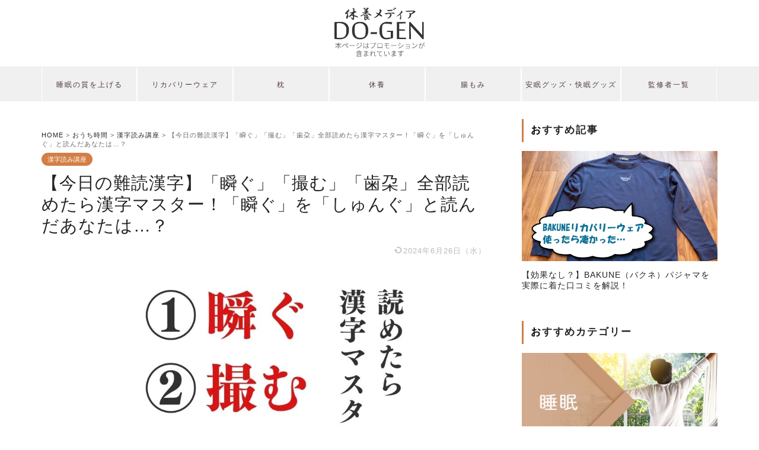

--- FILE ---
content_type: text/html; charset=UTF-8
request_url: https://do-gen.jp/kanji-24070516/
body_size: 25930
content:
<!DOCTYPE html>
<html lang="ja">
<head prefix="og: http://ogp.me/ns# fb: http://ogp.me/ns/fb# article: http://ogp.me/ns/article#">
<meta charset="utf-8">
<meta http-equiv="X-UA-Compatible" content="IE=edge">
<meta name="viewport" content="width=device-width, initial-scale=1">
<!-- ここからOGP -->
<meta property="og:type" content="blog">
<meta property="og:title" content="【今日の難読漢字】「瞬ぐ」「撮む」「歯朶」全部読めたら漢字マスター！「瞬ぐ」を「しゅんぐ」と読んだあなたは…？｜DO-GEN（どうげん）"> 
<meta property="og:url" content="https://do-gen.jp/kanji-24070516/"> 
<meta property="og:description" content="今日の難読漢字は 「瞬ぐ」 「撮む」 「歯朶」 です！ &nbsp; あなたは正しく読めますか？ &nbsp; 最初の難"> 
<meta property="og:image" content="https://do-gen.jp/wp-content/uploads/2024/06/toi_kanji_520.jpg">
<meta property="og:site_name" content="DO-GEN（どうげん）">
<meta property="fb:admins" content="">
<meta name="twitter:card" content="summary">
<!-- ここまでOGP --> 
<meta name="description" itemprop="description" content="今日の難読漢字は 「瞬ぐ」 「撮む」 「歯朶」 です！ &nbsp; あなたは正しく読めますか？ &nbsp; 最初の難" >

<meta name="thumbnail" content="https://do-gen.jp/wp-content/uploads/2024/06/toi_kanji_520.jpg" />






<link rel="shortcut icon" href="https://do-gen.jp/wp-content/themes/jin/favicon.ico">





<title>【今日の難読漢字】「瞬ぐ」「撮む」「歯朶」全部読めたら漢字マスター！「瞬ぐ」を「しゅんぐ」と読んだあなたは…？</title>
<meta name='robots' content='max-image-preview:large' />
<link rel='dns-prefetch' href='//ajax.googleapis.com' />
<link rel='dns-prefetch' href='//cdnjs.cloudflare.com' />
<link rel="alternate" type="application/rss+xml" title="DO-GEN（どうげん） &raquo; フィード" href="https://do-gen.jp/feed/" />
<link rel="alternate" type="application/rss+xml" title="DO-GEN（どうげん） &raquo; コメントフィード" href="https://do-gen.jp/comments/feed/" />
<link rel="alternate" type="application/rss+xml" title="DO-GEN（どうげん） &raquo; 【今日の難読漢字】「瞬ぐ」「撮む」「歯朶」全部読めたら漢字マスター！「瞬ぐ」を「しゅんぐ」と読んだあなたは…？ のコメントのフィード" href="https://do-gen.jp/kanji-24070516/feed/" />
<script type="text/javascript">
window._wpemojiSettings = {"baseUrl":"https:\/\/s.w.org\/images\/core\/emoji\/14.0.0\/72x72\/","ext":".png","svgUrl":"https:\/\/s.w.org\/images\/core\/emoji\/14.0.0\/svg\/","svgExt":".svg","source":{"concatemoji":"https:\/\/do-gen.jp\/wp-includes\/js\/wp-emoji-release.min.js?ver=6.2.8"}};
/*! This file is auto-generated */
!function(e,a,t){var n,r,o,i=a.createElement("canvas"),p=i.getContext&&i.getContext("2d");function s(e,t){p.clearRect(0,0,i.width,i.height),p.fillText(e,0,0);e=i.toDataURL();return p.clearRect(0,0,i.width,i.height),p.fillText(t,0,0),e===i.toDataURL()}function c(e){var t=a.createElement("script");t.src=e,t.defer=t.type="text/javascript",a.getElementsByTagName("head")[0].appendChild(t)}for(o=Array("flag","emoji"),t.supports={everything:!0,everythingExceptFlag:!0},r=0;r<o.length;r++)t.supports[o[r]]=function(e){if(p&&p.fillText)switch(p.textBaseline="top",p.font="600 32px Arial",e){case"flag":return s("\ud83c\udff3\ufe0f\u200d\u26a7\ufe0f","\ud83c\udff3\ufe0f\u200b\u26a7\ufe0f")?!1:!s("\ud83c\uddfa\ud83c\uddf3","\ud83c\uddfa\u200b\ud83c\uddf3")&&!s("\ud83c\udff4\udb40\udc67\udb40\udc62\udb40\udc65\udb40\udc6e\udb40\udc67\udb40\udc7f","\ud83c\udff4\u200b\udb40\udc67\u200b\udb40\udc62\u200b\udb40\udc65\u200b\udb40\udc6e\u200b\udb40\udc67\u200b\udb40\udc7f");case"emoji":return!s("\ud83e\udef1\ud83c\udffb\u200d\ud83e\udef2\ud83c\udfff","\ud83e\udef1\ud83c\udffb\u200b\ud83e\udef2\ud83c\udfff")}return!1}(o[r]),t.supports.everything=t.supports.everything&&t.supports[o[r]],"flag"!==o[r]&&(t.supports.everythingExceptFlag=t.supports.everythingExceptFlag&&t.supports[o[r]]);t.supports.everythingExceptFlag=t.supports.everythingExceptFlag&&!t.supports.flag,t.DOMReady=!1,t.readyCallback=function(){t.DOMReady=!0},t.supports.everything||(n=function(){t.readyCallback()},a.addEventListener?(a.addEventListener("DOMContentLoaded",n,!1),e.addEventListener("load",n,!1)):(e.attachEvent("onload",n),a.attachEvent("onreadystatechange",function(){"complete"===a.readyState&&t.readyCallback()})),(e=t.source||{}).concatemoji?c(e.concatemoji):e.wpemoji&&e.twemoji&&(c(e.twemoji),c(e.wpemoji)))}(window,document,window._wpemojiSettings);
</script>
<style type="text/css">
img.wp-smiley,
img.emoji {
	display: inline !important;
	border: none !important;
	box-shadow: none !important;
	height: 1em !important;
	width: 1em !important;
	margin: 0 0.07em !important;
	vertical-align: -0.1em !important;
	background: none !important;
	padding: 0 !important;
}
</style>
	<link rel='stylesheet' id='wp-block-library-css' href='https://do-gen.jp/wp-includes/css/dist/block-library/style.min.css?ver=6.2.8' type='text/css' media='all' />
<link rel='stylesheet' id='classic-theme-styles-css' href='https://do-gen.jp/wp-includes/css/classic-themes.min.css?ver=6.2.8' type='text/css' media='all' />
<style id='global-styles-inline-css' type='text/css'>
body{--wp--preset--color--black: #000000;--wp--preset--color--cyan-bluish-gray: #abb8c3;--wp--preset--color--white: #ffffff;--wp--preset--color--pale-pink: #f78da7;--wp--preset--color--vivid-red: #cf2e2e;--wp--preset--color--luminous-vivid-orange: #ff6900;--wp--preset--color--luminous-vivid-amber: #fcb900;--wp--preset--color--light-green-cyan: #7bdcb5;--wp--preset--color--vivid-green-cyan: #00d084;--wp--preset--color--pale-cyan-blue: #8ed1fc;--wp--preset--color--vivid-cyan-blue: #0693e3;--wp--preset--color--vivid-purple: #9b51e0;--wp--preset--gradient--vivid-cyan-blue-to-vivid-purple: linear-gradient(135deg,rgba(6,147,227,1) 0%,rgb(155,81,224) 100%);--wp--preset--gradient--light-green-cyan-to-vivid-green-cyan: linear-gradient(135deg,rgb(122,220,180) 0%,rgb(0,208,130) 100%);--wp--preset--gradient--luminous-vivid-amber-to-luminous-vivid-orange: linear-gradient(135deg,rgba(252,185,0,1) 0%,rgba(255,105,0,1) 100%);--wp--preset--gradient--luminous-vivid-orange-to-vivid-red: linear-gradient(135deg,rgba(255,105,0,1) 0%,rgb(207,46,46) 100%);--wp--preset--gradient--very-light-gray-to-cyan-bluish-gray: linear-gradient(135deg,rgb(238,238,238) 0%,rgb(169,184,195) 100%);--wp--preset--gradient--cool-to-warm-spectrum: linear-gradient(135deg,rgb(74,234,220) 0%,rgb(151,120,209) 20%,rgb(207,42,186) 40%,rgb(238,44,130) 60%,rgb(251,105,98) 80%,rgb(254,248,76) 100%);--wp--preset--gradient--blush-light-purple: linear-gradient(135deg,rgb(255,206,236) 0%,rgb(152,150,240) 100%);--wp--preset--gradient--blush-bordeaux: linear-gradient(135deg,rgb(254,205,165) 0%,rgb(254,45,45) 50%,rgb(107,0,62) 100%);--wp--preset--gradient--luminous-dusk: linear-gradient(135deg,rgb(255,203,112) 0%,rgb(199,81,192) 50%,rgb(65,88,208) 100%);--wp--preset--gradient--pale-ocean: linear-gradient(135deg,rgb(255,245,203) 0%,rgb(182,227,212) 50%,rgb(51,167,181) 100%);--wp--preset--gradient--electric-grass: linear-gradient(135deg,rgb(202,248,128) 0%,rgb(113,206,126) 100%);--wp--preset--gradient--midnight: linear-gradient(135deg,rgb(2,3,129) 0%,rgb(40,116,252) 100%);--wp--preset--duotone--dark-grayscale: url('#wp-duotone-dark-grayscale');--wp--preset--duotone--grayscale: url('#wp-duotone-grayscale');--wp--preset--duotone--purple-yellow: url('#wp-duotone-purple-yellow');--wp--preset--duotone--blue-red: url('#wp-duotone-blue-red');--wp--preset--duotone--midnight: url('#wp-duotone-midnight');--wp--preset--duotone--magenta-yellow: url('#wp-duotone-magenta-yellow');--wp--preset--duotone--purple-green: url('#wp-duotone-purple-green');--wp--preset--duotone--blue-orange: url('#wp-duotone-blue-orange');--wp--preset--font-size--small: 13px;--wp--preset--font-size--medium: 20px;--wp--preset--font-size--large: 36px;--wp--preset--font-size--x-large: 42px;--wp--preset--spacing--20: 0.44rem;--wp--preset--spacing--30: 0.67rem;--wp--preset--spacing--40: 1rem;--wp--preset--spacing--50: 1.5rem;--wp--preset--spacing--60: 2.25rem;--wp--preset--spacing--70: 3.38rem;--wp--preset--spacing--80: 5.06rem;--wp--preset--shadow--natural: 6px 6px 9px rgba(0, 0, 0, 0.2);--wp--preset--shadow--deep: 12px 12px 50px rgba(0, 0, 0, 0.4);--wp--preset--shadow--sharp: 6px 6px 0px rgba(0, 0, 0, 0.2);--wp--preset--shadow--outlined: 6px 6px 0px -3px rgba(255, 255, 255, 1), 6px 6px rgba(0, 0, 0, 1);--wp--preset--shadow--crisp: 6px 6px 0px rgba(0, 0, 0, 1);}:where(.is-layout-flex){gap: 0.5em;}body .is-layout-flow > .alignleft{float: left;margin-inline-start: 0;margin-inline-end: 2em;}body .is-layout-flow > .alignright{float: right;margin-inline-start: 2em;margin-inline-end: 0;}body .is-layout-flow > .aligncenter{margin-left: auto !important;margin-right: auto !important;}body .is-layout-constrained > .alignleft{float: left;margin-inline-start: 0;margin-inline-end: 2em;}body .is-layout-constrained > .alignright{float: right;margin-inline-start: 2em;margin-inline-end: 0;}body .is-layout-constrained > .aligncenter{margin-left: auto !important;margin-right: auto !important;}body .is-layout-constrained > :where(:not(.alignleft):not(.alignright):not(.alignfull)){max-width: var(--wp--style--global--content-size);margin-left: auto !important;margin-right: auto !important;}body .is-layout-constrained > .alignwide{max-width: var(--wp--style--global--wide-size);}body .is-layout-flex{display: flex;}body .is-layout-flex{flex-wrap: wrap;align-items: center;}body .is-layout-flex > *{margin: 0;}:where(.wp-block-columns.is-layout-flex){gap: 2em;}.has-black-color{color: var(--wp--preset--color--black) !important;}.has-cyan-bluish-gray-color{color: var(--wp--preset--color--cyan-bluish-gray) !important;}.has-white-color{color: var(--wp--preset--color--white) !important;}.has-pale-pink-color{color: var(--wp--preset--color--pale-pink) !important;}.has-vivid-red-color{color: var(--wp--preset--color--vivid-red) !important;}.has-luminous-vivid-orange-color{color: var(--wp--preset--color--luminous-vivid-orange) !important;}.has-luminous-vivid-amber-color{color: var(--wp--preset--color--luminous-vivid-amber) !important;}.has-light-green-cyan-color{color: var(--wp--preset--color--light-green-cyan) !important;}.has-vivid-green-cyan-color{color: var(--wp--preset--color--vivid-green-cyan) !important;}.has-pale-cyan-blue-color{color: var(--wp--preset--color--pale-cyan-blue) !important;}.has-vivid-cyan-blue-color{color: var(--wp--preset--color--vivid-cyan-blue) !important;}.has-vivid-purple-color{color: var(--wp--preset--color--vivid-purple) !important;}.has-black-background-color{background-color: var(--wp--preset--color--black) !important;}.has-cyan-bluish-gray-background-color{background-color: var(--wp--preset--color--cyan-bluish-gray) !important;}.has-white-background-color{background-color: var(--wp--preset--color--white) !important;}.has-pale-pink-background-color{background-color: var(--wp--preset--color--pale-pink) !important;}.has-vivid-red-background-color{background-color: var(--wp--preset--color--vivid-red) !important;}.has-luminous-vivid-orange-background-color{background-color: var(--wp--preset--color--luminous-vivid-orange) !important;}.has-luminous-vivid-amber-background-color{background-color: var(--wp--preset--color--luminous-vivid-amber) !important;}.has-light-green-cyan-background-color{background-color: var(--wp--preset--color--light-green-cyan) !important;}.has-vivid-green-cyan-background-color{background-color: var(--wp--preset--color--vivid-green-cyan) !important;}.has-pale-cyan-blue-background-color{background-color: var(--wp--preset--color--pale-cyan-blue) !important;}.has-vivid-cyan-blue-background-color{background-color: var(--wp--preset--color--vivid-cyan-blue) !important;}.has-vivid-purple-background-color{background-color: var(--wp--preset--color--vivid-purple) !important;}.has-black-border-color{border-color: var(--wp--preset--color--black) !important;}.has-cyan-bluish-gray-border-color{border-color: var(--wp--preset--color--cyan-bluish-gray) !important;}.has-white-border-color{border-color: var(--wp--preset--color--white) !important;}.has-pale-pink-border-color{border-color: var(--wp--preset--color--pale-pink) !important;}.has-vivid-red-border-color{border-color: var(--wp--preset--color--vivid-red) !important;}.has-luminous-vivid-orange-border-color{border-color: var(--wp--preset--color--luminous-vivid-orange) !important;}.has-luminous-vivid-amber-border-color{border-color: var(--wp--preset--color--luminous-vivid-amber) !important;}.has-light-green-cyan-border-color{border-color: var(--wp--preset--color--light-green-cyan) !important;}.has-vivid-green-cyan-border-color{border-color: var(--wp--preset--color--vivid-green-cyan) !important;}.has-pale-cyan-blue-border-color{border-color: var(--wp--preset--color--pale-cyan-blue) !important;}.has-vivid-cyan-blue-border-color{border-color: var(--wp--preset--color--vivid-cyan-blue) !important;}.has-vivid-purple-border-color{border-color: var(--wp--preset--color--vivid-purple) !important;}.has-vivid-cyan-blue-to-vivid-purple-gradient-background{background: var(--wp--preset--gradient--vivid-cyan-blue-to-vivid-purple) !important;}.has-light-green-cyan-to-vivid-green-cyan-gradient-background{background: var(--wp--preset--gradient--light-green-cyan-to-vivid-green-cyan) !important;}.has-luminous-vivid-amber-to-luminous-vivid-orange-gradient-background{background: var(--wp--preset--gradient--luminous-vivid-amber-to-luminous-vivid-orange) !important;}.has-luminous-vivid-orange-to-vivid-red-gradient-background{background: var(--wp--preset--gradient--luminous-vivid-orange-to-vivid-red) !important;}.has-very-light-gray-to-cyan-bluish-gray-gradient-background{background: var(--wp--preset--gradient--very-light-gray-to-cyan-bluish-gray) !important;}.has-cool-to-warm-spectrum-gradient-background{background: var(--wp--preset--gradient--cool-to-warm-spectrum) !important;}.has-blush-light-purple-gradient-background{background: var(--wp--preset--gradient--blush-light-purple) !important;}.has-blush-bordeaux-gradient-background{background: var(--wp--preset--gradient--blush-bordeaux) !important;}.has-luminous-dusk-gradient-background{background: var(--wp--preset--gradient--luminous-dusk) !important;}.has-pale-ocean-gradient-background{background: var(--wp--preset--gradient--pale-ocean) !important;}.has-electric-grass-gradient-background{background: var(--wp--preset--gradient--electric-grass) !important;}.has-midnight-gradient-background{background: var(--wp--preset--gradient--midnight) !important;}.has-small-font-size{font-size: var(--wp--preset--font-size--small) !important;}.has-medium-font-size{font-size: var(--wp--preset--font-size--medium) !important;}.has-large-font-size{font-size: var(--wp--preset--font-size--large) !important;}.has-x-large-font-size{font-size: var(--wp--preset--font-size--x-large) !important;}
.wp-block-navigation a:where(:not(.wp-element-button)){color: inherit;}
:where(.wp-block-columns.is-layout-flex){gap: 2em;}
.wp-block-pullquote{font-size: 1.5em;line-height: 1.6;}
</style>
<link rel='stylesheet' id='contact-form-7-css' href='https://do-gen.jp/wp-content/plugins/contact-form-7/includes/css/styles.css?ver=5.4.2' type='text/css' media='all' />
<link rel='stylesheet' id='ppress-frontend-css' href='https://do-gen.jp/wp-content/plugins/wp-user-avatar/assets/css/frontend.min.css?ver=3.1.12' type='text/css' media='all' />
<link rel='stylesheet' id='ppress-flatpickr-css' href='https://do-gen.jp/wp-content/plugins/wp-user-avatar/assets/flatpickr/flatpickr.min.css?ver=3.1.12' type='text/css' media='all' />
<link rel='stylesheet' id='ppress-select2-css' href='https://do-gen.jp/wp-content/plugins/wp-user-avatar/assets/select2/select2.min.css?ver=6.2.8' type='text/css' media='all' />
<link rel='stylesheet' id='parent-style-css' href='https://do-gen.jp/wp-content/themes/jin/style.css?ver=6.2.8' type='text/css' media='all' />
<link rel='stylesheet' id='theme-style-css' href='https://do-gen.jp/wp-content/themes/jin-child/style.css?ver=6.2.8' type='text/css' media='all' />
<link rel='stylesheet' id='swiper-style-css' href='https://cdnjs.cloudflare.com/ajax/libs/Swiper/4.0.7/css/swiper.min.css?ver=6.2.8' type='text/css' media='all' />
<script type='text/javascript' src='https://ajax.googleapis.com/ajax/libs/jquery/1.12.4/jquery.min.js?ver=6.2.8' id='jquery-js'></script>
<script type='text/javascript' src='https://do-gen.jp/wp-content/plugins/wp-user-avatar/assets/flatpickr/flatpickr.min.js?ver=6.2.8' async charset='UTF-8' id='ppress-flatpickr-js'></script>
<script type='text/javascript' src='https://do-gen.jp/wp-content/plugins/wp-user-avatar/assets/select2/select2.min.js?ver=6.2.8' async charset='UTF-8' id='ppress-select2-js'></script>
<script type='text/javascript' src='https://do-gen.jp/wp-content/plugins/yyi-rinker/js/event-tracking.js?v=1.1.2' async charset='UTF-8' id='yyi_rinker_event_tracking_script-js'></script>
<link rel="https://api.w.org/" href="https://do-gen.jp/wp-json/" /><link rel="alternate" type="application/json" href="https://do-gen.jp/wp-json/wp/v2/posts/138541" /><link rel="canonical" href="https://do-gen.jp/kanji-24070516/" />
<link rel='shortlink' href='https://do-gen.jp/?p=138541' />
<link rel="alternate" type="application/json+oembed" href="https://do-gen.jp/wp-json/oembed/1.0/embed?url=https%3A%2F%2Fdo-gen.jp%2Fkanji-24070516%2F" />
<link rel="alternate" type="text/xml+oembed" href="https://do-gen.jp/wp-json/oembed/1.0/embed?url=https%3A%2F%2Fdo-gen.jp%2Fkanji-24070516%2F&#038;format=xml" />
<meta name="cdp-version" content="1.4.6" /><!-- start Simple Custom CSS and JS -->
<style type="text/css">
.breadcrumbs{
	font-size:0.7em;
	color:#696969;
	margin-bottom:10px;
}

#logly-lift-4300514{
display:none !important;
}</style>
<!-- end Simple Custom CSS and JS -->
<!-- Favicon Rotator -->
<link rel="shortcut icon" href="https://do-gen.jp/wp-content/uploads/2021/01/icon_2-16x16.jpg" />
<link rel="apple-touch-icon-precomposed" href="https://do-gen.jp/wp-content/uploads/2021/01/icon_2-1-114x114.jpg" />
<!-- End Favicon Rotator -->
<style>body[class*="copia-microcopy"] .wpap-tpl-with-detail .wpap-image img {min-height: 140px;object-fit: contain;}body[class*="copia-microcopy"] p.wpap-link {    margin-top: 0;}body[class*="copia-microcopy"] .wpap-link a {    position: relative;    margin-top: 8px;    text-align: center;}body[class*="copia-microcopy"] .wpap-tpl-with-detail .wpap-link {    display: block;}body[class*="copia-microcopy"] .wpap-tpl-with-detail .wpap-link a {    width: 34.5%;}body[class*="copia-microcopy"] .wpap-tpl-with-image-text-h .wpap-link a {    width: 35%;}body[class*="copia-microcopy"] .wpap-tpl-with-image-text-v .wpap-link a {    width: 30%;}.copia-microcopy-amazon .wpap-link-amazon:before {    color: #f89400;}.copia-microcopy-rakuten a.wpap-link-rakuten:before {    color: #be0000;}.copia-microcopy-yahoo a.wpap-link-yahoo:before {    color: #d14615;}body[class*="copia-microcopy"] .wpap-link a:before {    position: absolute;    top: -17px;    left: 0;    width: 100%;    height: 17px;    font-weight: 600;    font-size: 11px;}.copia-microcopy-amazon .wpap-link a.wpap-link-amazon,.copia-microcopy-rakuten .wpap-link a.wpap-link-rakuten,.copia-microcopy-yahoo .wpap-link a.wpap-link-yahoo {    margin-top: 22px;}@media screen and (max-width: 767px){    body[class*="copia-microcopy"] .wpap-tpl p.wpap-link {        flex-direction: column;    }    body[class*="copia-microcopy"] .wpap-tpl p.wpap-link a {        width: 100%;        box-sizing: border-box;    }    body[class*="copia-microcopy"] .wpap-tpl-with-image-text-h .wpap-link a {        margin-bottom: 0;    }}</style><!-- Markup (JSON-LD) structured in schema.org ver.4.8.1 START -->
<script type="application/ld+json">
{
    "@context": "https://schema.org",
    "@type": "BreadcrumbList",
    "itemListElement": [
        {
            "@type": "ListItem",
            "position": 1,
            "item": {
                "@id": "https://do-gen.jp",
                "name": "ホーム"
            }
        },
        {
            "@type": "ListItem",
            "position": 2,
            "item": {
                "@id": "https://do-gen.jp/stay-home/",
                "name": "おうち時間"
            }
        },
        {
            "@type": "ListItem",
            "position": 3,
            "item": {
                "@id": "https://do-gen.jp/kanji-courses/",
                "name": "漢字読み講座"
            }
        },
        {
            "@type": "ListItem",
            "position": 4,
            "item": {
                "@id": "https://do-gen.jp/kanji-24070516/",
                "name": "【今日の難読漢字】「瞬ぐ」「撮む」「歯朶」全部読めたら漢字マスター！「瞬ぐ」を「しゅんぐ」と読んだあなたは…？"
            }
        }
    ]
}
</script>
<!-- Markup (JSON-LD) structured in schema.org END -->
<style>.yyi-rinker-img-s .yyi-rinker-image {width: 56px;min-width: 56px;margin:auto;}.yyi-rinker-img-m .yyi-rinker-image {width: 175px;min-width: 175px;margin:auto;}.yyi-rinker-img-l .yyi-rinker-image {width: 200px;min-width: 200px;margin:auto;}.yyi-rinker-img-s .yyi-rinker-image img.yyi-rinker-main-img {width: auto;max-height: 56px;}.yyi-rinker-img-m .yyi-rinker-image img.yyi-rinker-main-img {width: auto;max-height: 170px;}.yyi-rinker-img-l .yyi-rinker-image img.yyi-rinker-main-img {width: auto;max-height: 200px;}div.yyi-rinker-contents ul li:before {background-color: transparent!important;}div.yyi-rinker-contents div.yyi-rinker-box ul.yyi-rinker-links li {    list-style: none;    padding-left: 0;}div.yyi-rinker-contents ul.yyi-rinker-links {border: none;}div.yyi-rinker-contents ul.yyi-rinker-links li a {text-decoration: none;}div.yyi-rinker-contents {    margin: 2em 0;}div.yyi-rinker-contents div.yyi-rinker-box {    display: flex;    padding: 26px 26px 0;    border: 3px solid #f5f5f5;    box-sizing: border-box;}@media (min-width: 768px) {    div.yyi-rinker-contents div.yyi-rinker-box {        padding: 26px 26px 0;    }}@media (max-width: 767px) {    div.yyi-rinker-contents div.yyi-rinker-box {        flex-direction: column;        padding: 26px 14px 0;    }}div.yyi-rinker-box div.yyi-rinker-image {    display: flex;    flex: none;    justify-content: center;}div.yyi-rinker-box div.yyi-rinker-image a {    display: inline-block;    height: fit-content;    margin-bottom: 26px;}div.yyi-rinker-image img.yyi-rinker-main-img {    display: block;    max-width: 100%;    height: auto;}div.yyi-rinker-img-s img.yyi-rinker-main-img {    width: 56px;}div.yyi-rinker-img-m img.yyi-rinker-main-img {    width: 120px;}div.yyi-rinker-img-l img.yyi-rinker-main-img {    width: 200px;}div.yyi-rinker-box div.yyi-rinker-info {    display: flex;    width: 100%;    flex-direction: column;}@media (min-width: 768px) {    div.yyi-rinker-box div.yyi-rinker-info {        padding-left: 26px;    }}@media (max-width: 767px) {    div.yyi-rinker-box div.yyi-rinker-info {        text-align: center;    }}div.yyi-rinker-info div.yyi-rinker-title a {    color: #333;    font-weight: 600;    font-size: 18px;    text-decoration: none;}div.yyi-rinker-info div.yyi-rinker-detail {    display: flex;    flex-direction: column;    padding: 8px 0 12px;}div.yyi-rinker-detail div:not(:last-child) {    padding-bottom: 8px;}div.yyi-rinker-detail div.credit-box {    font-size: 12px;}div.yyi-rinker-detail div.credit-box a {    text-decoration: underline;}div.yyi-rinker-detail div.brand,div.yyi-rinker-detail div.price-box {    font-size: 14px;}@media (max-width: 767px) {    div.price-box span.price {        display: block;    }}div.yyi-rinker-info div.free-text {    order: 2;    padding-top: 8px;    font-size: 16px;}div.yyi-rinker-info ul.yyi-rinker-links {    display: flex;    flex-wrap: wrap;    margin: 0 0 14px;    padding: 0;    list-style-type: none;}div.yyi-rinker-info ul.yyi-rinker-links li {    display: inherit;    flex-direction: column;    align-self: flex-end;    text-align: center;}@media (min-width: 768px) {    div.yyi-rinker-info ul.yyi-rinker-links li:not(:last-child){        margin-right: 8px;    }    div.yyi-rinker-info ul.yyi-rinker-links li {        margin-bottom: 12px;    }}@media (max-width: 767px) {    div.yyi-rinker-info ul.yyi-rinker-links li {        width: 100%;        margin-bottom: 10px;    }}ul.yyi-rinker-links li.amazonkindlelink a {    background-color: #37475a;}ul.yyi-rinker-links li.amazonlink a {    background-color: #f9bf51;}ul.yyi-rinker-links li.rakutenlink a {    background-color: #d53a3a;}ul.yyi-rinker-links li.yahoolink a {    background-color: #76c2f3;}ul.yyi-rinker-links li.freelink1 a {    background-color: #5db49f;}ul.yyi-rinker-links li.freelink2 a {    background-color: #7e77c1;}ul.yyi-rinker-links li.freelink3 a {    background-color: #3974be;}ul.yyi-rinker-links li.freelink4 a {    background-color: #333;}ul.yyi-rinker-links a.yyi-rinker-link {    display: flex;    position: relative;    width: 100%;    min-height: 38px;    overflow-x: hidden;    flex-wrap: wrap-reverse;    justify-content: center;    align-items: center;    border-radius: 2px;    box-shadow: 0 1px 6px 0 rgba(0,0,0,0.12);    color: #fff;    font-weight: 600;    font-size: 14px;    white-space: nowrap;    transition: 0.3s ease-out;    box-sizing: border-box;}ul.yyi-rinker-links a.yyi-rinker-link:after {    position: absolute;    top: calc(50% - 3px);    right: 12px;    width: 6px;    height: 6px;    border-top: 2px solid;    border-right: 2px solid;    content: "";    transform: rotate(45deg);    box-sizing: border-box;}ul.yyi-rinker-links a.yyi-rinker-link:hover {    box-shadow: 0 4px 6px 2px rgba(0,0,0,0.12);    transform: translateY(-2px);}@media (min-width: 768px) {    ul.yyi-rinker-links a.yyi-rinker-link {        padding: 6px 24px;    }}@media (max-width: 767px) {    ul.yyi-rinker-links a.yyi-rinker-link {        padding: 10px 24px;    }}</style><style>
div.yyi-rinker-contents.yyi-rinker-design-tate  div.yyi-rinker-box{
    flex-direction: column;
}

div.yyi-rinker-contents.yyi-rinker-design-slim div.yyi-rinker-box .yyi-rinker-links {
    flex-direction: column;
}

div.yyi-rinker-contents.yyi-rinker-design-slim div.yyi-rinker-info {
    width: 100%;
}

div.yyi-rinker-contents.yyi-rinker-design-slim .yyi-rinker-title {
    text-align: center;
}

div.yyi-rinker-contents.yyi-rinker-design-slim .yyi-rinker-links {
    text-align: center;
}
div.yyi-rinker-contents.yyi-rinker-design-slim .yyi-rinker-image {

    margin: auto;
}

div.yyi-rinker-contents.yyi-rinker-design-slim div.yyi-rinker-info ul.yyi-rinker-links li {
	align-self: stretch;
}
div.yyi-rinker-contents.yyi-rinker-design-slim div.yyi-rinker-box div.yyi-rinker-info {
	padding: 0;
}
div.yyi-rinker-contents.yyi-rinker-design-slim div.yyi-rinker-box {
	flex-direction: column;
	padding: 14px 5px 0;
}

.yyi-rinker-design-slim div.yyi-rinker-box div.yyi-rinker-info {
	text-align: center;
}

.yyi-rinker-design-slim div.price-box span.price {
	display: block;
}

div.yyi-rinker-contents.yyi-rinker-design-slim div.yyi-rinker-info div.yyi-rinker-title a{
	font-size:16px;
}

div.yyi-rinker-contents.yyi-rinker-design-slim ul.yyi-rinker-links li.amazonkindlelink:before,  div.yyi-rinker-contents.yyi-rinker-design-slim ul.yyi-rinker-links li.amazonlink:before,  div.yyi-rinker-contents.yyi-rinker-design-slim ul.yyi-rinker-links li.rakutenlink:before,  div.yyi-rinker-contents.yyi-rinker-design-slim ul.yyi-rinker-links li.yahoolink:before {
	font-size:12px;
}

div.yyi-rinker-contents.yyi-rinker-design-slim ul.yyi-rinker-links li a {
	font-size: 13px;
}
.entry-content ul.yyi-rinker-links li {
	padding: 0;
}

.yyi-rinker-design-slim div.yyi-rinker-info ul.yyi-rinker-links li {
	width: 100%;
	margin-bottom: 10px;
}
 .yyi-rinker-design-slim ul.yyi-rinker-links a.yyi-rinker-link {
	padding: 10px 24px;
}
</style>	<style type="text/css">
		#wrapper{
							background-color: #fff;
				background-image: url();
					}
		.related-entry-headline-text span:before,
		#comment-title span:before,
		#reply-title span:before{
			background-color: #d37e45;
			border-color: #d37e45!important;
		}
		
		#breadcrumb:after,
		#page-top a{	
			background-color: #393542;
		}
				footer{
			background-color: #393542;
		}
		.footer-inner a,
		#copyright,
		#copyright-center{
			border-color: #fff!important;
			color: #fff!important;
		}
		#footer-widget-area
		{
			border-color: #fff!important;
		}
				.page-top-footer a{
			color: #393542!important;
		}
				#breadcrumb ul li,
		#breadcrumb ul li a{
			color: #393542!important;
		}
		
		body,
		a,
		a:link,
		a:visited,
		.my-profile,
		.widgettitle,
		.tabBtn-mag label{
			color: #232323;
		}
		a:hover{
			color: #008db7;
		}
						.widget_nav_menu ul > li > a:before,
		.widget_categories ul > li > a:before,
		.widget_pages ul > li > a:before,
		.widget_recent_entries ul > li > a:before,
		.widget_archive ul > li > a:before,
		.widget_archive form:after,
		.widget_categories form:after,
		.widget_nav_menu ul > li > ul.sub-menu > li > a:before,
		.widget_categories ul > li > .children > li > a:before,
		.widget_pages ul > li > .children > li > a:before,
		.widget_nav_menu ul > li > ul.sub-menu > li > ul.sub-menu li > a:before,
		.widget_categories ul > li > .children > li > .children li > a:before,
		.widget_pages ul > li > .children > li > .children li > a:before{
			color: #d37e45;
		}
		.widget_nav_menu ul .sub-menu .sub-menu li a:before{
			background-color: #232323!important;
		}
		footer .footer-widget,
		footer .footer-widget a,
		footer .footer-widget ul li,
		.footer-widget.widget_nav_menu ul > li > a:before,
		.footer-widget.widget_categories ul > li > a:before,
		.footer-widget.widget_recent_entries ul > li > a:before,
		.footer-widget.widget_pages ul > li > a:before,
		.footer-widget.widget_archive ul > li > a:before,
		footer .widget_tag_cloud .tagcloud a:before{
			color: #fff!important;
			border-color: #fff!important;
		}
		footer .footer-widget .widgettitle{
			color: #fff!important;
			border-color: #d37e45!important;
		}
		footer .widget_nav_menu ul .children .children li a:before,
		footer .widget_categories ul .children .children li a:before,
		footer .widget_nav_menu ul .sub-menu .sub-menu li a:before{
			background-color: #fff!important;
		}
		#drawernav a:hover,
		.post-list-title,
		#prev-next p,
		#toc_container .toc_list li a{
			color: #232323!important;
		}
		
		#header-box{
			background-color: #ffffff;
		}
						@media (min-width: 768px) {
		#header-box .header-box10-bg:before,
		#header-box .header-box11-bg:before{
			border-radius: 2px;
		}
		}
										@media (min-width: 768px) {
			.top-image-meta{
				margin-top: calc(0px - 30px);
			}
		}
		@media (min-width: 1200px) {
			.top-image-meta{
				margin-top: calc(0px);
			}
		}
				.pickup-contents:before{
			background-color: #ffffff!important;
		}
		
		.main-image-text{
			color: #555;
		}
		.main-image-text-sub{
			color: #555;
		}
		
						#site-info{
			padding-top: 50px!important;
			padding-bottom: 50px!important;
		}
				
		#site-info span a{
			color: #51383d!important;
		}
		
				#headmenu .headsns .line a svg{
			fill: #000000!important;
		}
		#headmenu .headsns a,
		#headmenu{
			color: #000000!important;
			border-color:#000000!important;
		}
						.profile-follow .line-sns a svg{
			fill: #d37e45!important;
		}
		.profile-follow .line-sns a:hover svg{
			fill: #d37e45!important;
		}
		.profile-follow a{
			color: #d37e45!important;
			border-color:#d37e45!important;
		}
		.profile-follow a:hover,
		#headmenu .headsns a:hover{
			color:#d37e45!important;
			border-color:#d37e45!important;
		}
				.search-box:hover{
			color:#d37e45!important;
			border-color:#d37e45!important;
		}
				#header #headmenu .headsns .line a:hover svg{
			fill:#d37e45!important;
		}
		.cps-icon-bar,
		#navtoggle:checked + .sp-menu-open .cps-icon-bar{
			background-color: #51383d;
		}
		#nav-container{
			background-color: #fff;
		}
		.menu-box .menu-item svg{
			fill:#51383d;
		}
		#drawernav ul.menu-box > li > a,
		#drawernav2 ul.menu-box > li > a,
		#drawernav3 ul.menu-box > li > a,
		#drawernav4 ul.menu-box > li > a,
		#drawernav5 ul.menu-box > li > a,
		#drawernav ul.menu-box > li.menu-item-has-children:after,
		#drawernav2 ul.menu-box > li.menu-item-has-children:after,
		#drawernav3 ul.menu-box > li.menu-item-has-children:after,
		#drawernav4 ul.menu-box > li.menu-item-has-children:after,
		#drawernav5 ul.menu-box > li.menu-item-has-children:after{
			color: #51383d!important;
		}
		#drawernav ul.menu-box li a,
		#drawernav2 ul.menu-box li a,
		#drawernav3 ul.menu-box li a,
		#drawernav4 ul.menu-box li a,
		#drawernav5 ul.menu-box li a{
			font-size: 12px!important;
		}
		#drawernav3 ul.menu-box > li{
			color: #232323!important;
		}
		#drawernav4 .menu-box > .menu-item > a:after,
		#drawernav3 .menu-box > .menu-item > a:after,
		#drawernav .menu-box > .menu-item > a:after{
			background-color: #51383d!important;
		}
		#drawernav2 .menu-box > .menu-item:hover,
		#drawernav5 .menu-box > .menu-item:hover{
			border-top-color: #d37e45!important;
		}
				.cps-info-bar a{
			background-color: #ffcd44!important;
		}
				@media (min-width: 768px) {
			.post-list-mag .post-list-item:not(:nth-child(2n)){
				margin-right: 2.6%;
			}
		}
				@media (min-width: 768px) {
			#tab-1:checked ~ .tabBtn-mag li [for="tab-1"]:after,
			#tab-2:checked ~ .tabBtn-mag li [for="tab-2"]:after,
			#tab-3:checked ~ .tabBtn-mag li [for="tab-3"]:after,
			#tab-4:checked ~ .tabBtn-mag li [for="tab-4"]:after{
				border-top-color: #d37e45!important;
			}
			.tabBtn-mag label{
				border-bottom-color: #d37e45!important;
			}
		}
		#tab-1:checked ~ .tabBtn-mag li [for="tab-1"],
		#tab-2:checked ~ .tabBtn-mag li [for="tab-2"],
		#tab-3:checked ~ .tabBtn-mag li [for="tab-3"],
		#tab-4:checked ~ .tabBtn-mag li [for="tab-4"],
		#prev-next a.next:after,
		#prev-next a.prev:after,
		.more-cat-button a:hover span:before{
			background-color: #d37e45!important;
		}
		

		.swiper-slide .post-list-cat,
		.post-list-mag .post-list-cat,
		.post-list-mag3col .post-list-cat,
		.post-list-mag-sp1col .post-list-cat,
		.swiper-pagination-bullet-active,
		.pickup-cat,
		.post-list .post-list-cat,
		#breadcrumb .bcHome a:hover span:before,
		.popular-item:nth-child(1) .pop-num,
		.popular-item:nth-child(2) .pop-num,
		.popular-item:nth-child(3) .pop-num{
			background-color: #d37e45!important;
		}
		.sidebar-btn a,
		.profile-sns-menu{
			background-color: #d37e45!important;
		}
		.sp-sns-menu a,
		.pickup-contents-box a:hover .pickup-title{
			border-color: #d37e45!important;
			color: #d37e45!important;
		}
				.pro-line svg{
			fill: #d37e45!important;
		}
		.cps-post-cat a,
		.meta-cat,
		.popular-cat{
			background-color: #d37e45!important;
			border-color: #d37e45!important;
		}
		.tagicon,
		.tag-box a,
		#toc_container .toc_list > li,
		#toc_container .toc_title{
			color: #d37e45!important;
		}
		.widget_tag_cloud a::before{
			color: #232323!important;
		}
		.tag-box a,
		#toc_container:before{
			border-color: #d37e45!important;
		}
		.cps-post-cat a:hover{
			color: #008db7!important;
		}
		.pagination li:not([class*="current"]) a:hover,
		.widget_tag_cloud a:hover{
			background-color: #d37e45!important;
		}
		.pagination li:not([class*="current"]) a:hover{
			opacity: 0.5!important;
		}
		.pagination li.current a{
			background-color: #d37e45!important;
			border-color: #d37e45!important;
		}
		.nextpage a:hover span {
			color: #d37e45!important;
			border-color: #d37e45!important;
		}
		.cta-content:before{
			background-color: #393542!important;
		}
		.cta-text,
		.info-title{
			color: #fff!important;
		}
		#footer-widget-area.footer_style1 .widgettitle{
			border-color: #d37e45!important;
		}
		.sidebar_style1 .widgettitle,
		.sidebar_style5 .widgettitle{
			border-color: #d37e45!important;
		}
		.sidebar_style2 .widgettitle,
		.sidebar_style4 .widgettitle,
		.sidebar_style6 .widgettitle,
		#home-bottom-widget .widgettitle,
		#home-top-widget .widgettitle,
		#post-bottom-widget .widgettitle,
		#post-top-widget .widgettitle{
			background-color: #d37e45!important;
		}
		#home-bottom-widget .widget_search .search-box input[type="submit"],
		#home-top-widget .widget_search .search-box input[type="submit"],
		#post-bottom-widget .widget_search .search-box input[type="submit"],
		#post-top-widget .widget_search .search-box input[type="submit"]{
			background-color: #d37e45!important;
		}
		
		.tn-logo-size{
			font-size: 240%!important;
		}
		@media (min-width: 768px) {
		.tn-logo-size img{
			width: calc(240%*2.2)!important;
		}
		}
		@media (min-width: 1200px) {
		.tn-logo-size img{
			width: 240%!important;
		}
		}
		.sp-logo-size{
			font-size: 120%!important;
		}
		.sp-logo-size img{
			width: 120%!important;
		}
				.cps-post-main ul > li:before,
		.cps-post-main ol > li:before{
			background-color: #d37e45!important;
		}
		.profile-card .profile-title{
			background-color: #d37e45!important;
		}
		.profile-card{
			border-color: #d37e45!important;
		}
		.cps-post-main a{
			color:#1e73be;
		}
		.cps-post-main .marker{
			background: -webkit-linear-gradient( transparent 60%, #ffff99 0% ) ;
			background: linear-gradient( transparent 60%, #ffff99 0% ) ;
		}
		.cps-post-main .marker2{
			background: -webkit-linear-gradient( transparent 60%, #a9eaf2 0% ) ;
			background: linear-gradient( transparent 60%, #a9eaf2 0% ) ;
		}
		
		
		.simple-box1{
			border-color:#f79bb1!important;
		}
		.simple-box2{
			border-color:#f2bf7d!important;
		}
		.simple-box3{
			border-color:#b5e28a!important;
		}
		.simple-box4{
			border-color:#7badd8!important;
		}
		.simple-box4:before{
			background-color: #7badd8;
		}
		.simple-box5{
			border-color:#e896c7!important;
		}
		.simple-box5:before{
			background-color: #e896c7;
		}
		.simple-box6{
			background-color:#fffdef!important;
		}
		.simple-box7{
			border-color:#def1f9!important;
		}
		.simple-box7:before{
			background-color:#def1f9!important;
		}
		.simple-box8{
			border-color:#96ddc1!important;
		}
		.simple-box8:before{
			background-color:#96ddc1!important;
		}
		.simple-box9:before{
			background-color:#e1c0e8!important;
		}
				.simple-box9:after{
			border-color:#e1c0e8 #e1c0e8 #fff #fff!important;
		}
				
		.kaisetsu-box1:before,
		.kaisetsu-box1-title{
			background-color:#ffb49e!important;
		}
		.kaisetsu-box2{
			border-color:#62b1c9!important;
		}
		.kaisetsu-box2-title{
			background-color:#62b1c9!important;
		}
		.kaisetsu-box4{
			border-color:#ea91a9!important;
		}
		.kaisetsu-box4-title{
			background-color:#ea91a9!important;
		}
		.kaisetsu-box5:before{
			background-color:#57b3ba!important;
		}
		.kaisetsu-box5-title{
			background-color:#57b3ba!important;
		}
		
		.concept-box1{
			border-color:#85db8f!important;
		}
		.concept-box1:after{
			background-color:#85db8f!important;
		}
		.concept-box1:before{
			content:"ポイント"!important;
			color:#85db8f!important;
		}
		.concept-box2{
			border-color:#f7cf6a!important;
		}
		.concept-box2:after{
			background-color:#f7cf6a!important;
		}
		.concept-box2:before{
			content:"注意点"!important;
			color:#f7cf6a!important;
		}
		.concept-box3{
			border-color:#86cee8!important;
		}
		.concept-box3:after{
			background-color:#86cee8!important;
		}
		.concept-box3:before{
			content:"良い例"!important;
			color:#86cee8!important;
		}
		.concept-box4{
			border-color:#ed8989!important;
		}
		.concept-box4:after{
			background-color:#ed8989!important;
		}
		.concept-box4:before{
			content:"悪い例"!important;
			color:#ed8989!important;
		}
		.concept-box5{
			border-color:#9e9e9e!important;
		}
		.concept-box5:after{
			background-color:#9e9e9e!important;
		}
		.concept-box5:before{
			content:"参考"!important;
			color:#9e9e9e!important;
		}
		.concept-box6{
			border-color:#8eaced!important;
		}
		.concept-box6:after{
			background-color:#8eaced!important;
		}
		.concept-box6:before{
			content:"メモ"!important;
			color:#8eaced!important;
		}
		
		.innerlink-box1,
		.blog-card{
			border-color:#9acc1e!important;
		}
		.innerlink-box1-title{
			background-color:#9acc1e!important;
			border-color:#9acc1e!important;
		}
		.innerlink-box1:before,
		.blog-card-hl-box{
			background-color:#9acc1e!important;
		}
				.concept-box1:before,
		.concept-box2:before,
		.concept-box3:before,
		.concept-box4:before,
		.concept-box5:before,
		.concept-box6:before{
			background-color: #fff;
			background-image: url();
		}
		.concept-box1:after,
		.concept-box2:after,
		.concept-box3:after,
		.concept-box4:after,
		.concept-box5:after,
		.concept-box6:after{
			border-color: #fff;
			border-image: url() 27 23 / 50px 30px / 1rem round space0 / 5px 5px;
		}
				
		.color-button01 a,
		.color-button01 a:hover,
		.color-button01:before{
			background-color: #9acc1e!important;
		}
		.top-image-btn-color a,
		.top-image-btn-color a:hover,
		.top-image-btn-color:before{
			background-color: #ffcd44!important;
		}
		.color-button02 a,
		.color-button02 a:hover,
		.color-button02:before{
			background-color: #e22255!important;
		}
		
		.color-button01-big a,
		.color-button01-big a:hover,
		.color-button01-big:before{
			background-color: #e22255!important;
		}
		.color-button01-big a,
		.color-button01-big:before{
			border-radius: 5px!important;
		}
		.color-button01-big a{
			padding-top: 20px!important;
			padding-bottom: 20px!important;
		}
		
		.color-button02-big a,
		.color-button02-big a:hover,
		.color-button02-big:before{
			background-color: #12a612!important;
		}
		.color-button02-big a,
		.color-button02-big:before{
			border-radius: 5px!important;
		}
		.color-button02-big a{
			padding-top: 25px!important;
			padding-bottom: 25px!important;
		}
				.color-button01-big{
			width: 75%!important;
		}
		.color-button02-big{
			width: 75%!important;
		}
				
		
					.top-image-btn-color:before,
			.color-button01:before,
			.color-button02:before,
			.color-button01-big:before,
			.color-button02-big:before{
				bottom: -1px;
				left: -1px;
				width: 100%;
				height: 100%;
				border-radius: 6px;
				box-shadow: 0px 1px 5px 0px rgba(0, 0, 0, 0.25);
				-webkit-transition: all .4s;
				transition: all .4s;
			}
			.top-image-btn-color a:hover,
			.color-button01 a:hover,
			.color-button02 a:hover,
			.color-button01-big a:hover,
			.color-button02-big a:hover{
				-webkit-transform: translateY(2px);
				transform: translateY(2px);
				-webkit-filter: brightness(0.95);
				 filter: brightness(0.95);
			}
			.top-image-btn-color:hover:before,
			.color-button01:hover:before,
			.color-button02:hover:before,
			.color-button01-big:hover:before,
			.color-button02-big:hover:before{
				-webkit-transform: translateY(2px);
				transform: translateY(2px);
				box-shadow: none!important;
			}
				
		.h2-style01 h2,
		.h2-style02 h2:before,
		.h2-style03 h2,
		.h2-style04 h2:before,
		.h2-style05 h2,
		.h2-style07 h2:before,
		.h2-style07 h2:after,
		.h3-style03 h3:before,
		.h3-style02 h3:before,
		.h3-style05 h3:before,
		.h3-style07 h3:before,
		.h2-style08 h2:after,
		.h2-style10 h2:before,
		.h2-style10 h2:after,
		.h3-style02 h3:after,
		.h4-style02 h4:before{
			background-color: #d37e45!important;
		}
		.h3-style01 h3,
		.h3-style04 h3,
		.h3-style05 h3,
		.h3-style06 h3,
		.h4-style01 h4,
		.h2-style02 h2,
		.h2-style08 h2,
		.h2-style08 h2:before,
		.h2-style09 h2,
		.h4-style03 h4{
			border-color: #d37e45!important;
		}
		.h2-style05 h2:before{
			border-top-color: #d37e45!important;
		}
		.h2-style06 h2:before,
		.sidebar_style3 .widgettitle:after{
			background-image: linear-gradient(
				-45deg,
				transparent 25%,
				#d37e45 25%,
				#d37e45 50%,
				transparent 50%,
				transparent 75%,
				#d37e45 75%,
				#d37e45			);
		}
				.jin-h2-icons.h2-style02 h2 .jic:before,
		.jin-h2-icons.h2-style04 h2 .jic:before,
		.jin-h2-icons.h2-style06 h2 .jic:before,
		.jin-h2-icons.h2-style07 h2 .jic:before,
		.jin-h2-icons.h2-style08 h2 .jic:before,
		.jin-h2-icons.h2-style09 h2 .jic:before,
		.jin-h2-icons.h2-style10 h2 .jic:before,
		.jin-h3-icons.h3-style01 h3 .jic:before,
		.jin-h3-icons.h3-style02 h3 .jic:before,
		.jin-h3-icons.h3-style03 h3 .jic:before,
		.jin-h3-icons.h3-style04 h3 .jic:before,
		.jin-h3-icons.h3-style05 h3 .jic:before,
		.jin-h3-icons.h3-style06 h3 .jic:before,
		.jin-h3-icons.h3-style07 h3 .jic:before,
		.jin-h4-icons.h4-style01 h4 .jic:before,
		.jin-h4-icons.h4-style02 h4 .jic:before,
		.jin-h4-icons.h4-style03 h4 .jic:before,
		.jin-h4-icons.h4-style04 h4 .jic:before{
			color:#d37e45;
		}
		
		@media all and (-ms-high-contrast:none){
			*::-ms-backdrop, .color-button01:before,
			.color-button02:before,
			.color-button01-big:before,
			.color-button02-big:before{
				background-color: #595857!important;
			}
		}
		
		.jin-lp-h2 h2,
		.jin-lp-h2 h2{
			background-color: transparent!important;
			border-color: transparent!important;
			color: #232323!important;
		}
		.jincolumn-h3style2{
			border-color:#d37e45!important;
		}
		.jinlph2-style1 h2:first-letter{
			color:#d37e45!important;
		}
		.jinlph2-style2 h2,
		.jinlph2-style3 h2{
			border-color:#d37e45!important;
		}
		.jin-photo-title .jin-fusen1-down,
		.jin-photo-title .jin-fusen1-even,
		.jin-photo-title .jin-fusen1-up{
			border-left-color:#d37e45;
		}
		.jin-photo-title .jin-fusen2,
		.jin-photo-title .jin-fusen3{
			background-color:#d37e45;
		}
		.jin-photo-title .jin-fusen2:before,
		.jin-photo-title .jin-fusen3:before {
			border-top-color: #d37e45;
		}
		
		
	</style>
		<style type="text/css" id="wp-custom-css">
			.widgettitle::first-letter{
	color:#dd305e;
}
.post-list-mag .post-list-item .post-list-inner .post-list-meta .post-list-cat, .post-list-mag3col .post-list-item .post-list-inner .post-list-meta .post-list-cat{
	opacity:0.75;
}

#breadcrumb:after{
	background-color:#ddd;
}
#breadcrumb ul li a,
#breadcrumb ul li,
#page-top a{
	color:rgba(0,0,0,0.5)!important;
}

@media (max-width: 767px) {
.headcopy{
	font-weight:200;
	font-size:0.6em;
	margin-top:10px;
	display:none;
}
}
@media (min-width: 768px) {
.headcopy{
	font-weight:100;
	font-size:0.6em;
	margin-top:30px;
}
}

/* ↓rekakuni↓ */
h2 {
margin-top: 50px;
}


  @media (max-width: 767px) {
    .color-button01,
    .color-button02,
    .color-button01-big,
    .color-button02-big {
      margin-bottom: -10px;
		font-size: 12px;
		font-weight: normal;} }

/* form ボタン */
.wpcf7 input[type="submit"] {
width:100%;
padding:15px;
border-radius:10px;
-webkit-border-radius: 10px;  
-moz-border-radius: 10px;
border: none;
box-shadow: 0 3px 0 #ddd;
background: #98dd6c;
transition: 0.3s;
}
.wpcf7-submit:hover {
background: #a4dd6c;
transform: translate3d(0px, 3px, 1px);
-webkit-transform: translate3d(0px, 3px, 1px);
-moz-transform: translate3d(0px, 3px, 1px);
}


/* 追従ボタン */
/* スマホ追従ボタン */


a#spoverbutton {
    z-index: 10000;
  position: fixed;

  text-align: center;
  line-height: 0px;
  left:50%;
  bottom: -20px;
  margin-left:-50%;
  display: block;

  border-radius: 0px;

    
}
 
img.yan_button_tsuiju {
 max-width: 100%;
    height: auto;

}



/* PC追従ボタン */


@media screen and (min-width: 768px) {
a#spoverbutton {
	display: none;
}
}





/* TOPに戻るを上へ */


  @media (max-width: 767px) {
    #page-top {
      bottom: 90px; } }

  
/*吹き出しカスタム*/

.balloon-box {
padding-bottom: 20px;
}

@media (min-width: 768px){
    
.balloon-icon {
width:60px;
height:60px;
}

.balloon-icon img{
width:100px;
}
	
	.icon-name{
width: 50px;
top: 70px;
font-size: 10px;
    }
}

    
.balloon-right .balloon-serif{
margin: 0 80px 40px 0px;
}

.balloon-left .balloon-serif{
margin: 0 0px 40px 80px;
}
    

@media (max-width: 767px)
{
    
.balloon-icon {
width:40px;
height:40px;
}

.balloon-icon img{
width:80px;
}
    
.balloon-right .balloon-serif{
margin: 0 60px 20px 0px;
}

.balloon-left .balloon-serif{
margin: 0 0px 20px 60px;
}
    
.icon-name{
width: 50px;
	top: 50px;
font-size: 8px;
}   
}

/* カテゴリ non　非表示 */
.cat-item.cat-item-17{display:none;}
.cat-item.cat-item-18{display:none;}

.cat-item.cat-item-39{display:none;}

.cat-item.cat-item-29{display:none;}
.cat-item.cat-item-17{display:none;}
.cat-item.cat-item-30{display:none;}
.cat-item.cat-item-34{display:none;}
.cat-item.cat-item-31{display:none;}
.cat-item.cat-item-32{display:none;}
.cat-item.cat-item-35{display:none;}
.cat-item.cat-item-27{display:none;}
.cat-item.cat-item-36{display:none;}
.cat-item.cat-item-33{display:none;}
.cat-item.cat-item-37{display:none;}
.cat-item.cat-item-28{display:none;}
.cat-item.cat-item-26{display:none;}
.cat-item.cat-item-40{display:none;}
.cat-item.cat-item-46{display:none;}
.cat-item.cat-item-42{display:none;}
.cat-item.cat-item-47{display:none;}
.cat-item.cat-item-1{display:none;}
.cat-item.cat-item-50{display:none;}
.cat-item.cat-item-1{display:none;}
.cat-item.cat-item-98{display:none;}
.cat-item.cat-item-105{display:none;}
/* スマホ 表文字 10px */
table {
	font-size:10px;

}


/* PC 表文字 14px */
@media screen and (min-width:960px) {
table {
    font-size:14px; 
}
}

/* ↑rekakuni↑ */



/*サイドバーAD記事　画像ほばー*/

.img_wrap{

  margin: 0 auto;
  overflow: hidden;
}
.img_wrap img{
  width: 100%;
  cursor: pointer;
  transition-duration: 0.3s;
}
.img_wrap:hover img{
  opacity: 0.6;
  transition-duration: 0.3s;
}



/*-- Rinker COIA verのデザイン変更 --*/
div.yyi-rinker-contents {
  border: solid 2px #e5e5e5;
  border-radius: 5px;
  box-shadow: 0 0px 3px rgba(0, 0, 0, 0.1);
}

div.yyi-rinker-contents img {
  max-width: 100%;
}

div.yyi-rinker-contents div.yyi-rinker-box {
  padding: 0 1rem!important;
}

div.yyi-rinker-contents div.yyi-rinker-image {
  margin: 2%;
  width: 30%;
}

div.yyi-rinker-box div.yyi-rinker-image {
  align-items: center;
  width: auto;
}

div.yyi-rinker-info {
  padding: 0 3%;
  width: 100%;
  margin: auto;
}

.yyi-rinker-title {
  font-size: 1em;
  margin-left: .5em;
  padding-top: 1em;
}

div.yyi-rinker-contents div.yyi-rinker-title p {
  margin: 0;
}

div.yyi-rinker-contents div.yyi-rinker-detail {
  font-size: .8em;
  color: #42424280;
  padding-left: 0;
  margin-top: 0;
  margin-left: .5em;
}

div.yyi-rinker-contents div.yyi-rinker-detail .price-box {
  margin: .5em 0;
  margin-left: .5em;
}

div.yyi-rinker-contents div.yyi-rinker-detail .price-box .price {
  letter-spacing: 0.1em;
  font-size: 1.2em;
  margin-right: .5em;
}

div.yyi-rinker-contents ul.yyi-rinker-links {
  display: inline-block;
  text-align: center;
}

div.yyi-rinker-contents ul.yyi-rinker-links li {
  position: relative;
  width: 85%;
  padding: 0!important;
  margin: .5em auto .4em auto;
  font-size: .8em;
  display: inline-block;
  min-height: 38px;
  border-radius: 3px;
  font-weight: bold;
  vertical-align: middle;
  line-height: 38px;
  transition: .3s ease-in-out;
  text-align: center;
}

div.yyi-rinker-detail div:not(:last-child) {
  padding-bottom: 0px!important;
}

div.yyi-rinker-info div.yyi-rinker-detail {
  padding: 12px 0 0px!important;
}

@media (min-width: 768px) {
  div.yyi-rinker-info ul.yyi-rinker-links li:not(:last-child) {
    margin-right: auto!important;
  }
  div.yyi-rinker-info ul.yyi-rinker-links li {
    margin-bottom: 2px!important;
  }
}

div.yyi-rinker-contents ul.yyi-rinker-links li:hover {
  opacity: 0.9!important;
}

div.yyi-rinker-contents ul.yyi-rinker-links li.amazonkindlelink a {
  background: #90CAF9!important;
}

div.yyi-rinker-contents ul.yyi-rinker-links li.amazonlink a {
  color: #fff;
  background: #FFC266!important;
}

div.yyi-rinker-contents ul.yyi-rinker-links li.rakutenlink a {
  background: #ff7c74!important;
}

div.yyi-rinker-contents ul.yyi-rinker-links li.yahoolink a {
  background: #95cad7!important;
}

div.yyi-rinker-contents ul.yyi-rinker-links li.freelink2 a {
  background: #90d581!important;
}

div.yyi-rinker-contents ul.yyi-rinker-links li a {
  box-shadow: none!important;
  display: flex;
  position: unset!important;
  min-height: 25px;
  line-height: 25px;
  font-size: 0.95em;
}

div.yyi-rinker-contents ul.yyi-rinker-links li a:after {
  position: relative!important;
  right: auto;
  padding-left: 5px;
  font-family: "FontAwesome";
  content: "\f138"!important;
  transition: .3s ease-in-out;
  border: none!important;
  height: unset!important;
  top: 0!important;
  transform: none!important;
}

div.yyi-rinker-contents ul.yyi-rinker-links li a:hover {
  opacity: 0.9!important;
  transform: none!important;
  box-shadow: none!important;
}

div.yyi-rinker-contents ul.yyi-rinker-links li a:hover::after {
  opacity: .9;
  transform: translateX(2px)!important;
  -webkit-transform: translateX(2px)!important;
}

@media screen and (max-width: 540px) {
  div.yyi-rinker-contents div.yyi-rinker-box {
    padding: 1em 0 0 0;
    display: block;
  }
  div.yyi-rinker-contents div.yyi-rinker-image {
    width: auto;
  }
  div.yyi-rinker-contents div.yyi-rinker-box div.yyi-rinker-info {
    padding: 0;
    margin: auto;
    width: 90%;
    text-align: center;
  }
  .yyi-rinker-title {
    font-size: .9em;
    text-align: center
  }
  div.yyi-rinker-contents div.yyi-rinker-detail .price-box .price {
    display: block;
  }
  div.yyi-rinker-contents ul.yyi-rinker-links li {
    width: 85%;
    font-size: .9em;
  }
}
/*Rinker　COPIA verここまで*/


/*　reCAPCHAロゴ非表示　*/

.grecaptcha-badge { visibility: hidden; }
		</style>
		
<!-- START - Open Graph and Twitter Card Tags 3.1.1 -->
 <!-- Facebook Open Graph -->
  <meta property="og:locale" content="ja_JP"/>
  <meta property="og:site_name" content="DO-GEN（どうげん）"/>
  <meta property="og:title" content="【今日の難読漢字】「瞬ぐ」「撮む」「歯朶」全部読めたら漢字マスター！「瞬ぐ」を「しゅんぐ」と読んだあなたは…？"/>
  <meta property="og:url" content="https://do-gen.jp/kanji-24070516/"/>
  <meta property="og:type" content="article"/>
  <meta property="og:description" content="今日の難読漢字は

「瞬ぐ」

「撮む」

「歯朶」

です！

 

あなたは正しく読めますか？

 
最初の難読漢字は「瞬ぐ」！


「瞬ぐ」は、「一瞬」「瞬間」などで使われる漢字です。

そのため「しゅんぐ」と読んでしまった方もいるのでは？

これは間違いです！

 

ヒントは「ま〇〇ぐ」！

 

さて、あなたは何と読みましたか？

 
「瞬ぐ」の読み方、正解は…


 

気になる正解は…

 

 

 

 

「まじろぐ」

です！

 

「瞬ぐ」は、

「まばた"/>
  <meta property="og:image" content="https://do-gen.jp/wp-content/uploads/2024/06/toi_kanji_520.jpg"/>
  <meta property="og:image:url" content="https://do-gen.jp/wp-content/uploads/2024/06/toi_kanji_520.jpg"/>
  <meta property="og:image:secure_url" content="https://do-gen.jp/wp-content/uploads/2024/06/toi_kanji_520.jpg"/>
  <meta property="article:published_time" content="2024-07-05T16:00:41+09:00"/>
  <meta property="article:modified_time" content="2024-06-26T20:17:27+09:00" />
  <meta property="og:updated_time" content="2024-06-26T20:17:27+09:00" />
  <meta property="article:section" content="漢字読み講座"/>
 <!-- Google+ / Schema.org -->
 <!-- Twitter Cards -->
  <meta name="twitter:title" content="【今日の難読漢字】「瞬ぐ」「撮む」「歯朶」全部読めたら漢字マスター！「瞬ぐ」を「しゅんぐ」と読んだあなたは…？"/>
  <meta name="twitter:url" content="https://do-gen.jp/kanji-24070516/"/>
  <meta name="twitter:description" content="今日の難読漢字は

「瞬ぐ」

「撮む」

「歯朶」

です！

 

あなたは正しく読めますか？

 
最初の難読漢字は「瞬ぐ」！


「瞬ぐ」は、「一瞬」「瞬間」などで使われる漢字です。

そのため「しゅんぐ」と読んでしまった方もいるのでは？

これは間違いです！

 

ヒントは「ま〇〇ぐ」！

 

さて、あなたは何と読みましたか？

 
「瞬ぐ」の読み方、正解は…


 

気になる正解は…

 

 

 

 

「まじろぐ」

です！

 

「瞬ぐ」は、

「まばた"/>
  <meta name="twitter:image" content="https://do-gen.jp/wp-content/uploads/2024/06/toi_kanji_520.jpg"/>
  <meta name="twitter:card" content="summary_large_image"/>
  <meta name="twitter:site" content="@DOGEN_WEB"/>
 <!-- SEO -->
 <!-- Misc. tags -->
 <!-- is_singular -->
<!-- END - Open Graph and Twitter Card Tags 3.1.1 -->
	



<link rel="stylesheet" type="text/css" href="https://do-gen.jp/wp-content/themes/jin/css/slick.css"/>
<link rel="stylesheet" type="text/css" href="https://do-gen.jp/wp-content/themes/jin/css/slick-theme.css"/>
<link rel="stylesheet" type="text/css" href="https://do-gen.jp/wp-content/themes/jin/css/slick-custom.css"/>

<!-- Global site tag (gtag.js) - Google Analytics -->
<script async src="https://www.googletagmanager.com/gtag/js?id=G-HN34N0TDV4"></script>
<script>
  window.dataLayer = window.dataLayer || [];
  function gtag(){dataLayer.push(arguments);}
  gtag('js', new Date());

  gtag('config', 'G-HN34N0TDV4');
    gtag('config', 'UA-138271925-1');
</script>


<div id="fb-root"></div>
<script async defer crossorigin="anonymous" src="https://connect.facebook.net/ja_JP/sdk.js#xfbml=1&version=v3.3"></script>


<!-- Global site tag (gtag.js) - Google Ads: 876839623 venexshop用山崎設置20190807-->
<script async src="https://www.googletagmanager.com/gtag/js?id=AW-876839623"></script>
<script>
  window.dataLayer = window.dataLayer || [];
  function gtag(){dataLayer.push(arguments);}
  gtag('js', new Date());

  gtag('config', 'AW-876839623');
</script>



<!-- Yahoo　リタゲタグ20200930更新　山崎　header　ytag cookieいれた -->
<script async src="https://s.yimg.jp/images/listing/tool/cv/ytag.js"></script>
<script>
window.yjDataLayer = window.yjDataLayer || [];
function ytag() { yjDataLayer.push(arguments); }
ytag({"type":"ycl_cookie"});
</script>



<!-- LINE Tag Base Code 20210616山崎 -->
<!-- Do Not Modify -->
<script>
(function(g,d,o){
  g._ltq=g._ltq||[];g._lt=g._lt||function(){g._ltq.push(arguments)};
  var h=location.protocol==='https:'?'https://d.line-scdn.net':'http://d.line-cdn.net';
  var s=d.createElement('script');s.async=1;
  s.src=o||h+'/n/line_tag/public/release/v1/lt.js';
  var t=d.getElementsByTagName('script')[0];t.parentNode.insertBefore(s,t);
    })(window, document);
_lt('init', {
  customerType: 'lap',
  tagId: 'ec5d2371-f393-4e27-a436-5d425c04627c'
});
_lt('send', 'pv', ['ec5d2371-f393-4e27-a436-5d425c04627c']);
</script>
<noscript>
  <img height="1" width="1" style="display:none"
       src="https://tr.line.me/tag.gif?c_t=lap&t_id=ec5d2371-f393-4e27-a436-5d425c04627c&e=pv&noscript=1" />
</noscript>
<!-- End LINE Tag Base Code -->

<!-- Event snippet for DO-GEN　ジムナストLP　ボタンクリック conversion page
In your html page, add the snippet and call gtag_report_conversion when someone clicks on the chosen link or button. -->
<script>
function gtag_report_conversion(url) {
  var callback = function () {
    if (typeof(url) != 'undefined') {
      window.location = url;
    }
  };
  gtag('event', 'conversion', {
      'send_to': 'AW-876839623/tfzBCKrJ66sDEMeFjqID',
      'event_callback': callback
  });
  return false;
}
</script>



<!-- LINE Tag Base Code -->
<!-- Do Not Modify -->
<script>
(function(g,d,o){
  g._ltq=g._ltq||[];g._lt=g._lt||function(){g._ltq.push(arguments)};
  var h=location.protocol==='https:'?'https://d.line-scdn.net':'http://d.line-cdn.net';
  var s=d.createElement('script');s.async=1;
  s.src=o||h+'/n/line_tag/public/release/v1/lt.js';
  var t=d.getElementsByTagName('script')[0];t.parentNode.insertBefore(s,t);
    })(window, document);
_lt('init', {
  customerType: 'lap',
  tagId: 'ec5d2371-f393-4e27-a436-5d425c04627c'
});
_lt('send', 'pv', ['ec5d2371-f393-4e27-a436-5d425c04627c']);
</script>
<noscript>
  <img height="1" width="1" style="display:none"
       src="https://tr.line.me/tag.gif?c_t=lap&t_id=ec5d2371-f393-4e27-a436-5d425c04627c&e=pv&noscript=1" />
</noscript>
<!-- End LINE Tag Base Code -->
	
	
	<!-- Begin Mieruca Embed Code -->
<script type="text/javascript" id="mierucajs">
window.__fid = window.__fid || [];__fid.push([544441921]);
(function() {
function mieruca(){if(typeof window.__fjsld != "undefined") return; window.__fjsld = 1; var fjs = document.createElement('script'); fjs.type = 'text/javascript'; fjs.async = true; fjs.id = "fjssync"; var timestamp = new Date;fjs.src = ('https:' == document.location.protocol ? 'https' : 'http') + '://hm.mieru-ca.com/service/js/mieruca-hm.js?v='+ timestamp.getTime(); var x = document.getElementsByTagName('script')[0]; x.parentNode.insertBefore(fjs, x); };
setTimeout(mieruca, 500); document.readyState != "complete" ? (window.attachEvent ? window.attachEvent("onload", mieruca) : window.addEventListener("load", mieruca, false)) : mieruca();
})();
</script>
<!-- End Mieruca Embed Code -->

<!--
<PageMap>
<DataObject type="thumbnail">
<Attribute name="src" value="https://do-gen.jp/wp-content/uploads/2024/06/toi_kanji_520.jpg"/>
<Attribute name="width" value="100"/>
<Attribute name="height" value="130"/>
</DataObject>
</PageMap>
-->

<meta name="robots" content="noindex">

</head>
<body class="post-template-default single single-post postid-138541 single-format-standard" id="nofont-style">
<div id="wrapper">

		
	<div id="scroll-content" class="animate-off">
	
			<!--ヘッダー-->
		<div class="head_logo">
			<a href="https://do-gen.jp"><img src="https://do-gen.jp/wp-content/themes/jin/img/sma_logo.png" width="170" height="auto" alt="休養メディア DO-GEN" class="img1" /></a>
		</div>

									
			
	<!--グローバルナビゲーション layout1-->
	
	<div id="nav-container" class="header-style8-animate animate-off">
		<div class="header-style6-box">
			<div id="drawernav5" class="ef">
				<nav class="fixed-content"><ul class="menu-box"><li class="menu-item menu-item-type-custom menu-item-object-custom menu-item-3349"><a href="https://do-gen.jp/sleep/" data-ps2id-api="true">睡眠の質を上げる</a></li>
<li class="menu-item menu-item-type-custom menu-item-object-custom menu-item-3352"><a href="https://do-gen.jp/recovery-wear/" data-ps2id-api="true">リカバリーウェア</a></li>
<li class="menu-item menu-item-type-custom menu-item-object-custom menu-item-9979"><a href="https://do-gen.jp/pillow/" data-ps2id-api="true">枕</a></li>
<li class="menu-item menu-item-type-custom menu-item-object-custom menu-item-9980"><a href="https://do-gen.jp/rest/" data-ps2id-api="true">休養</a></li>
<li class="menu-item menu-item-type-custom menu-item-object-custom menu-item-3350"><a href="https://do-gen.jp/intestine-massage/" data-ps2id-api="true">腸もみ</a></li>
<li class="menu-item menu-item-type-taxonomy menu-item-object-category menu-item-166533"><a href="https://do-gen.jp/sleep-accessories/" data-ps2id-api="true">安眠グッズ・快眠グッズ</a></li>
<li class="menu-item menu-item-type-custom menu-item-object-custom menu-item-8084"><a href="https://do-gen.jp/authors-list/" data-ps2id-api="true">監修者一覧</a></li>
</ul></nav>			</div>

					</div>
	</div>
		<!--グローバルナビゲーション layout1-->


	

	
	<!--ヘッダー画像-->
		<!--ヘッダー画像-->


					
		
<link href="https://maxcdn.bootstrapcdn.com/font-awesome/4.7.0/css/font-awesome.min.css" rel="stylesheet">
		<!--ヘッダー-->

		<div class="clearfix"></div>

			
														
		


	<div id="contents">

		<!--メインコンテンツ-->
			<main id="main-contents" class="main-contents article_style2 animate-off" itemprop="mainContentOfPage">
				
								
				<section class="cps-post-box hentry">
																	<article class="cps-post">
							<header class="cps-post-header">
																
																									<!-- 20230218 パンくずリスト設置山崎 ここから　-->	
<div class="breadcrumbs" typeof="BreadcrumbList" vocab="https://schema.org/">
    <!-- Breadcrumb NavXT 7.2.0 -->
<span property="itemListElement" typeof="ListItem"><a property="item" typeof="WebPage" title="Go to DO-GEN（どうげん）." href="https://do-gen.jp" class="home" ><span property="name">HOME</span></a><meta property="position" content="1"></span> &gt; <span property="itemListElement" typeof="ListItem"><a property="item" typeof="WebPage" title="Go to the おうち時間 カテゴリー archives." href="https://do-gen.jp/stay-home/" class="taxonomy category" ><span property="name">おうち時間</span></a><meta property="position" content="2"></span> &gt; <span property="itemListElement" typeof="ListItem"><a property="item" typeof="WebPage" title="Go to the 漢字読み講座 カテゴリー archives." href="https://do-gen.jp/kanji-courses/" class="taxonomy category" ><span property="name">漢字読み講座</span></a><meta property="position" content="3"></span> &gt; <span property="itemListElement" typeof="ListItem"><span property="name" class="post post-post current-item">【今日の難読漢字】「瞬ぐ」「撮む」「歯朶」全部読めたら漢字マスター！「瞬ぐ」を「しゅんぐ」と読んだあなたは…？</span><meta property="url" content="https://do-gen.jp/kanji-24070516/"><meta property="position" content="4"></span></div>
								<!-- 20230218 パンくずリスト設置山崎 ここまで　-->	
								
								
								
								<span class="cps-post-cat category-kanji-courses" itemprop="keywords"><a href="https://do-gen.jp/kanji-courses/" style="background-color:!important;">漢字読み講座</a></span>
																

								
								<h1 class="cps-post-title entry-title" itemprop="headline">【今日の難読漢字】「瞬ぐ」「撮む」「歯朶」全部読めたら漢字マスター！「瞬ぐ」を「しゅんぐ」と読んだあなたは…？</h1>
								<div class="cps-post-meta vcard">
									<span class="writer fn" itemprop="author" itemscope itemtype="http://schema.org/Person"><span itemprop="name">toi</span></span>
									<span class="cps-post-date-box">
											<!--<span class="cps-post-date"><i class="jic jin-ifont-watch" aria-hidden="true"></i>&nbsp;<time class="entry-date date published" datetime="2024-07-05T16:00:41+09:00">2024年7月5日</time></span>
	<span class="timeslash"> /</span>-->
	<time class="entry-date date updated" datetime="2024-07-05T16:00:41+09:00">
	<span class="cps-post-date"><i class="jic jin-ifont-reload" aria-hidden="true"></i>&nbsp;2024年6月26日（水）</span>
	</time>
									</span>
								</div>
								
								

								
							</header>
															<div class="cps-post-thumb" itemscope itemtype="http://schema.org/ImageObject">
									<img src="https://do-gen.jp/wp-content/uploads/2024/06/toi_kanji_520.jpg" class="attachment-large_size size-large_size wp-post-image" alt="" decoding="async" srcset="https://do-gen.jp/wp-content/uploads/2024/06/toi_kanji_520.jpg 1000w, https://do-gen.jp/wp-content/uploads/2024/06/toi_kanji_520-300x169.jpg 300w, https://do-gen.jp/wp-content/uploads/2024/06/toi_kanji_520-768x432.jpg 768w, https://do-gen.jp/wp-content/uploads/2024/06/toi_kanji_520-320x180.jpg 320w, https://do-gen.jp/wp-content/uploads/2024/06/toi_kanji_520-640x360.jpg 640w" sizes="(max-width: 1000px) 100vw, 1000px" />								</div>
																															<div class="share-top sns-design-type01">
	<div class="sns-top">
		<ol>
			<!--ツイートボタン-->
							<li class="twitter"><a href="http://twitter.com/intent/tweet?url=https%3A%2F%2Fdo-gen.jp%2Fkanji-24070516%2F&text=%E3%80%90%E4%BB%8A%E6%97%A5%E3%81%AE%E9%9B%A3%E8%AA%AD%E6%BC%A2%E5%AD%97%E3%80%91%E3%80%8C%E7%9E%AC%E3%81%90%E3%80%8D%E3%80%8C%E6%92%AE%E3%82%80%E3%80%8D%E3%80%8C%E6%AD%AF%E6%9C%B6%E3%80%8D%E5%85%A8%E9%83%A8%E8%AA%AD%E3%82%81%E3%81%9F%E3%82%89%E6%BC%A2%E5%AD%97%E3%83%9E%E3%82%B9%E3%82%BF%E3%83%BC%EF%BC%81%E3%80%8C%E7%9E%AC%E3%81%90%E3%80%8D%E3%82%92%E3%80%8C%E3%81%97%E3%82%85%E3%82%93%E3%81%90%E3%80%8D%E3%81%A8%E8%AA%AD%E3%82%93%E3%81%A0%E3%81%82%E3%81%AA%E3%81%9F%E3%81%AF%E2%80%A6%EF%BC%9F - DO-GEN（どうげん）&via=&tw_p=tweetbutton"><i class="jic jin-ifont-twitter"></i></a>
				</li>
						<!--Facebookボタン-->
							<li class="facebook">
				<a href="http://www.facebook.com/sharer.php?src=bm&u=https%3A%2F%2Fdo-gen.jp%2Fkanji-24070516%2F&t=%E3%80%90%E4%BB%8A%E6%97%A5%E3%81%AE%E9%9B%A3%E8%AA%AD%E6%BC%A2%E5%AD%97%E3%80%91%E3%80%8C%E7%9E%AC%E3%81%90%E3%80%8D%E3%80%8C%E6%92%AE%E3%82%80%E3%80%8D%E3%80%8C%E6%AD%AF%E6%9C%B6%E3%80%8D%E5%85%A8%E9%83%A8%E8%AA%AD%E3%82%81%E3%81%9F%E3%82%89%E6%BC%A2%E5%AD%97%E3%83%9E%E3%82%B9%E3%82%BF%E3%83%BC%EF%BC%81%E3%80%8C%E7%9E%AC%E3%81%90%E3%80%8D%E3%82%92%E3%80%8C%E3%81%97%E3%82%85%E3%82%93%E3%81%90%E3%80%8D%E3%81%A8%E8%AA%AD%E3%82%93%E3%81%A0%E3%81%82%E3%81%AA%E3%81%9F%E3%81%AF%E2%80%A6%EF%BC%9F - DO-GEN（どうげん）" onclick="javascript:window.open(this.href, '', 'menubar=no,toolbar=no,resizable=yes,scrollbars=yes,height=300,width=600');return false;"><i class="jic jin-ifont-facebook-t" aria-hidden="true"></i></a>
				</li>
						<!--はてブボタン-->
							<li class="hatebu">
				<a href="http://b.hatena.ne.jp/add?mode=confirm&url=https%3A%2F%2Fdo-gen.jp%2Fkanji-24070516%2F" onclick="javascript:window.open(this.href, '', 'menubar=no,toolbar=no,resizable=yes,scrollbars=yes,height=400,width=510');return false;" ><i class="font-hatena"></i></a>
				</li>
						<!--Poketボタン-->
							<li class="pocket">
				<a href="http://getpocket.com/edit?url=https%3A%2F%2Fdo-gen.jp%2Fkanji-24070516%2F&title=%E3%80%90%E4%BB%8A%E6%97%A5%E3%81%AE%E9%9B%A3%E8%AA%AD%E6%BC%A2%E5%AD%97%E3%80%91%E3%80%8C%E7%9E%AC%E3%81%90%E3%80%8D%E3%80%8C%E6%92%AE%E3%82%80%E3%80%8D%E3%80%8C%E6%AD%AF%E6%9C%B6%E3%80%8D%E5%85%A8%E9%83%A8%E8%AA%AD%E3%82%81%E3%81%9F%E3%82%89%E6%BC%A2%E5%AD%97%E3%83%9E%E3%82%B9%E3%82%BF%E3%83%BC%EF%BC%81%E3%80%8C%E7%9E%AC%E3%81%90%E3%80%8D%E3%82%92%E3%80%8C%E3%81%97%E3%82%85%E3%82%93%E3%81%90%E3%80%8D%E3%81%A8%E8%AA%AD%E3%82%93%E3%81%A0%E3%81%82%E3%81%AA%E3%81%9F%E3%81%AF%E2%80%A6%EF%BC%9F - DO-GEN（どうげん）"><i class="jic jin-ifont-pocket" aria-hidden="true"></i></a>
				</li>
							<li class="line">
				<a href="http://line.me/R/msg/text/?https%3A%2F%2Fdo-gen.jp%2Fkanji-24070516%2F"><i class="jic jin-ifont-line" aria-hidden="true"></i></a>
				</li>
		</ol>
	</div>
</div>
<div class="clearfix"></div>
															
							<div class="cps-post-main-box">
								<div class="cps-post-main    h2-style05 h3-style01 h4-style01 entry-content s-size s-size-sp" itemprop="articleBody">


									<div class="clearfix"></div>
	
	

									<p>今日の難読漢字は</p>
<p><span class="marker"><strong>「瞬ぐ</strong></span><span class="marker"><strong>」</strong></span></p>
<p><span class="marker"><strong>「撮む」</strong></span></p>
<p><span class="marker"><strong>「歯朶」</strong></span></p>
<p>です！</p>
<p>&nbsp;</p>
<p>あなたは正しく読めますか？</p>
<p>&nbsp;</p>
<div id="toc_container" class="no_bullets"><p class="toc_title">目次</p><ul class="toc_list"><li><a href="#i"><span class="toc_number toc_depth_1">1</span> 最初の難読漢字は「瞬ぐ」！</a></li><li><a href="#i-2"><span class="toc_number toc_depth_1">2</span> 「瞬ぐ」の読み方、正解は…</a></li><li><a href="#i-3"><span class="toc_number toc_depth_1">3</span> 次の難読漢字は「撮む」！</a></li><li><a href="#i-4"><span class="toc_number toc_depth_1">4</span> 「撮む」の読み方、正解は…</a></li><li><a href="#i-5"><span class="toc_number toc_depth_1">5</span> 最後の難読漢字は「歯朶」！</a></li><li><a href="#i-6"><span class="toc_number toc_depth_1">6</span> 「歯朶」の読み方、正解は…</a></li></ul></div>
<h2><span id="i">最初の難読漢字は「瞬ぐ」！</span></h2>
<img decoding="async" loading="lazy" class="alignnone size-full wp-image-138509" src="https://do-gen.jp/wp-content/uploads/2024/06/toi_kanji_517.jpg" alt="" width="1000" height="562" srcset="https://do-gen.jp/wp-content/uploads/2024/06/toi_kanji_517.jpg 1000w, https://do-gen.jp/wp-content/uploads/2024/06/toi_kanji_517-300x169.jpg 300w, https://do-gen.jp/wp-content/uploads/2024/06/toi_kanji_517-768x432.jpg 768w, https://do-gen.jp/wp-content/uploads/2024/06/toi_kanji_517-320x180.jpg 320w, https://do-gen.jp/wp-content/uploads/2024/06/toi_kanji_517-640x360.jpg 640w" sizes="(max-width: 1000px) 100vw, 1000px" />
<p><span class="marker"><strong>「瞬ぐ」</strong></span>は、「一瞬」「瞬間」などで使われる漢字です。</p>
<p><span style="color: #ff0000"><strong>そのため「しゅんぐ」と読んでしまった方もいるのでは？</strong></span></p>
<p>これは間違いです！</p>
<p>&nbsp;</p>
<p><span class="marker"><strong>ヒントは「ま〇〇ぐ」！</strong></span></p>
<p>&nbsp;</p>
<p>さて、あなたは何と読みましたか？</p>
<p>&nbsp;</p>
<h2><span id="i-2">「瞬ぐ」の読み方、正解は…</span></h2>
<img decoding="async" loading="lazy" class="alignnone size-full" src="https://do-gen.jp/wp-content/uploads/2021/02/4247942_m.jpg" width="1000" height="707" />
<p>&nbsp;</p>
<p>気になる正解は…</p>
<p>&nbsp;</p>
<p>&nbsp;</p>
<p>&nbsp;</p>
<p>&nbsp;</p>
<p><span style="font-size: 28px"><strong><span class="marker">「まじろぐ</span></strong><strong><span class="marker">」</span></strong></span></p>
<p>です！</p>
<p>&nbsp;</p>
<p>「瞬ぐ」は、</p>
<p><span class="marker"><strong>「まばたきをする」という意味の言葉です！</strong></span></p>
<p>&nbsp;</p>
<p>この読み方で最も使われるのが<span class="marker"><strong>「瞬ぎもせずに〜する」</strong></span>という言葉。</p>
<p>たとえば「瞬ぎもせずに読書へ没頭する」などで使われます。</p>
<p>「まばたきをすることがないほど集中している」という時に使われることが多いですよ。</p>
<p>&nbsp;</p>
<p>ちなみに<strong><span class="marker">「まばたき」も漢字で書くと「瞬き」</span></strong>となります。</p>
<p>「瞼をぱちぱちするほど短い」＝「一瞬」という意味は共通ですね。</p>
<p>さらに「瞬き」は「またたき」と読むこともあります。</p>
<p><span style="color: #ff0000"><strong>意味は分かり易いですが、読み方が違うのが難しいところ。</strong></span></p>
<p>文脈から読み方を導かなければいけません。</p>
<p>&nbsp;</p>
<p>いずれの場合も、読み方を知っていないと読めません！</p>
<p>これを機にスマートに読めるようになりましょう！</p>
<p>&nbsp;</p>
<h2><span id="i-3">次の難読漢字は「撮む」！</span></h2>
<img decoding="async" loading="lazy" class="alignnone size-full wp-image-138510" src="https://do-gen.jp/wp-content/uploads/2024/06/toi_kanji_518.jpg" alt="" width="1000" height="562" srcset="https://do-gen.jp/wp-content/uploads/2024/06/toi_kanji_518.jpg 1000w, https://do-gen.jp/wp-content/uploads/2024/06/toi_kanji_518-300x169.jpg 300w, https://do-gen.jp/wp-content/uploads/2024/06/toi_kanji_518-768x432.jpg 768w, https://do-gen.jp/wp-content/uploads/2024/06/toi_kanji_518-320x180.jpg 320w, https://do-gen.jp/wp-content/uploads/2024/06/toi_kanji_518-640x360.jpg 640w" sizes="(max-width: 1000px) 100vw, 1000px" />
<p><span class="marker"><strong>「撮む」</strong></span>は、「撮影」でお馴染みの漢字を使っています。</p>
<p>「撮る」の場合は「とる」と読みますが、</p>
<p><span style="color: #ff0000"><strong>「撮む」で「とむ」の読むのは不正解なんです！</strong></span></p>
<p>&nbsp;</p>
<p>実はこの送り仮名の時は、別の同音同義語がいくつかあるんです。</p>
<p><span class="marker"><strong>それは「摘む」や「抓む」！</strong></span></p>
<p>&nbsp;</p>
<p>さて、あなたは何と読みましたか？</p>
<p>&nbsp;</p>
<h2><span id="i-4">「撮む」の読み方、正解は…</span></h2>
<img decoding="async" loading="lazy" class="alignnone size-full" src="https://do-gen.jp/wp-content/uploads/2021/02/4247942_m.jpg" width="1000" height="707" />
<p>&nbsp;</p>
<p>気になる正解は…</p>
<p>&nbsp;</p>
<p>&nbsp;</p>
<p>&nbsp;</p>
<p>&nbsp;</p>
<p><span style="font-size: 28px"><strong><span class="marker">「つまむ</span></strong><strong><span class="marker">」</span></strong></span></p>
<p>です！</p>
<p>&nbsp;</p>
<p>「撮む」は、</p>
<p><span class="marker"><strong>「指先でつまみとる」「ひとつまみほどの分量」という意味の言葉です！</strong></span></p>
<p>&nbsp;</p>
<p>小さなものを指の先で持ち上げるときに使う「つまむ」。</p>
<p><span class="marker"><strong>「鼻を撮む」「箸で撮む」なんて言い方もしますね。</strong></span></p>
<p>&nbsp;</p>
<p>「つまみ食い」に代表されるように、</p>
<p>一度にたくさん取るというよりも、少量のものを持つ時に使いますよ。</p>
<p>&nbsp;</p>
<p>また「きつねにつままれる」という表現があるように、</p>
<p>「撮まれる」と書く場合は<span style="color: #ff0000"><strong>「化かされる」「馬鹿にされる」</strong></span>という意味にも変化します。</p>
<p>&nbsp;</p>
<p>ただ、一般的には「摘む」と書く方が読みやすいかも。</p>
<p>漢字の知識として覚えておくといいですよ。</p>
<p>これを機にスマートに読めるようになりましょう！</p>
<p>&nbsp;</p>
<h2><span id="i-5">最後の難読漢字は「歯朶」！</span></h2>
<img decoding="async" loading="lazy" class="alignnone size-full wp-image-138511" src="https://do-gen.jp/wp-content/uploads/2024/06/toi_kanji_519.jpg" alt="" width="1000" height="562" srcset="https://do-gen.jp/wp-content/uploads/2024/06/toi_kanji_519.jpg 1000w, https://do-gen.jp/wp-content/uploads/2024/06/toi_kanji_519-300x169.jpg 300w, https://do-gen.jp/wp-content/uploads/2024/06/toi_kanji_519-768x432.jpg 768w, https://do-gen.jp/wp-content/uploads/2024/06/toi_kanji_519-320x180.jpg 320w, https://do-gen.jp/wp-content/uploads/2024/06/toi_kanji_519-640x360.jpg 640w" sizes="(max-width: 1000px) 100vw, 1000px" />
<p><span class="marker"><strong>「歯朶」</strong></span>は、漢字の印象から<span style="color: #ff0000"><strong>「はの」</strong></span>と呼んでしまう方がいるかも。</p>
<p>こちらは不正解。</p>
<p>&nbsp;</p>
<p>実際の読み方も2文字です。</p>
<p><span class="marker"><strong>ちなみに同音同義語の漢字があり、こちらは「羊歯」と読みます。</strong></span></p>
<p><span style="color: #ff0000"><strong>（こちらも難読漢字かも？）</strong></span></p>
<p>&nbsp;</p>
<p>さて、あなたは何と読みましたか？</p>
<p>&nbsp;</p>
<h2><span id="i-6">「歯朶」の読み方、正解は…</span></h2>
<img decoding="async" loading="lazy" class="alignnone size-full" src="https://do-gen.jp/wp-content/uploads/2021/02/4247942_m.jpg" width="1000" height="707" />
<p>&nbsp;</p>
<p>気になる正解は…</p>
<p>&nbsp;</p>
<p>&nbsp;</p>
<p>&nbsp;</p>
<p>&nbsp;</p>
<p><span style="font-size: 28px"><strong><span class="marker">「しだ</span></strong><strong><span class="marker">」</span></strong></span></p>
<p>です！</p>
<p>&nbsp;</p>
<p>「歯朶」は、</p>
<p><span class="marker"><strong>「シダ植物の総称」という意味の言葉です！</strong></span></p>
<p>&nbsp;</p>
<p>シダ植物は、胞子で増える植物。</p>
<p>常緑で花や種子をつけずに増えることから、</p>
<p>繁栄や長寿の象徴としても知られ、<span class="marker"><strong>お正月の飾りにも使われています。</strong></span></p>
<p>&nbsp;</p>
<p>なんでもシダ植物は世界に約九千種もあるそうで、</p>
<p>ヨーロッパでは古くから「魔法の草」としても知られているのだとか。</p>
<p>&nbsp;</p>
<p><span class="marker"><strong>身近な歯朶といえば、ワラビやゼンマイではないでしょうか。</strong></span></p>
<p>食べているのは若芽の部分で、山菜そばや天ぷらが好物な方も多いのでは？</p>
<p>&nbsp;</p>
<p>意外に身近で、世界でも古くから使われている「歯朶」。</p>
<p>「羊歯」という別の漢字も含めて覚えて、</p>
<p>これを機にスマートに読めるようになりましょう！</p>
<p>&nbsp;</p>
<p>どの漢字も、覚えておけば使いこなせます。</p>
<p>ぜひ正しい読み方を覚えてくださいね！</p>
									
									
								
									
																	<!-- <p class="author_title">この記事を書いた人</p> -->
																		
																		
																		
									
<div class="profile-card">
	<div class="profile-title ef">ABOUT ME</div>
	<div class="profile-flexbox">
		<div class="profile-thumbnail-box">
			<div class="profile-thumbnail"><img data-del="avatar" alt='' src='https://do-gen.jp/wp-content/uploads/2022/01/26482743_150_0.jpg' class='avatar pp-user-avatar avatar-100 photo ' height='100' width='100'/></div>
		</div>
		<div class="profile-meta">
			<div class="profile-name">toi</div>
			<div class="profile-desc">コーヒーと文房具とディズニーをこよなく愛するライター。
漢字検定2級を取得しています！</div>
		</div>
	</div>
	<div class="profile-link-box">
				<div class="profile-follow center-pos">
													
								</div>
	</div>
</div>
									

									
									
									
									
									<div class="clearfix"></div>
<div class="adarea-box">
	</div>
									
																		<div class="related-ad-unit-area"></div>
																		
																			<div class="share sns-design-type01">
	<div class="sns">
		<ol>
			<!--ツイートボタン-->
							<li class="twitter"><a href="http://twitter.com/intent/tweet?url=https%3A%2F%2Fdo-gen.jp%2Fkanji-24070516%2F&text=%E3%80%90%E4%BB%8A%E6%97%A5%E3%81%AE%E9%9B%A3%E8%AA%AD%E6%BC%A2%E5%AD%97%E3%80%91%E3%80%8C%E7%9E%AC%E3%81%90%E3%80%8D%E3%80%8C%E6%92%AE%E3%82%80%E3%80%8D%E3%80%8C%E6%AD%AF%E6%9C%B6%E3%80%8D%E5%85%A8%E9%83%A8%E8%AA%AD%E3%82%81%E3%81%9F%E3%82%89%E6%BC%A2%E5%AD%97%E3%83%9E%E3%82%B9%E3%82%BF%E3%83%BC%EF%BC%81%E3%80%8C%E7%9E%AC%E3%81%90%E3%80%8D%E3%82%92%E3%80%8C%E3%81%97%E3%82%85%E3%82%93%E3%81%90%E3%80%8D%E3%81%A8%E8%AA%AD%E3%82%93%E3%81%A0%E3%81%82%E3%81%AA%E3%81%9F%E3%81%AF%E2%80%A6%EF%BC%9F - DO-GEN（どうげん）&via=&tw_p=tweetbutton"><i class="jic jin-ifont-twitter"></i></a>
				</li>
						<!--Facebookボタン-->
							<li class="facebook">
				<a href="http://www.facebook.com/sharer.php?src=bm&u=https%3A%2F%2Fdo-gen.jp%2Fkanji-24070516%2F&t=%E3%80%90%E4%BB%8A%E6%97%A5%E3%81%AE%E9%9B%A3%E8%AA%AD%E6%BC%A2%E5%AD%97%E3%80%91%E3%80%8C%E7%9E%AC%E3%81%90%E3%80%8D%E3%80%8C%E6%92%AE%E3%82%80%E3%80%8D%E3%80%8C%E6%AD%AF%E6%9C%B6%E3%80%8D%E5%85%A8%E9%83%A8%E8%AA%AD%E3%82%81%E3%81%9F%E3%82%89%E6%BC%A2%E5%AD%97%E3%83%9E%E3%82%B9%E3%82%BF%E3%83%BC%EF%BC%81%E3%80%8C%E7%9E%AC%E3%81%90%E3%80%8D%E3%82%92%E3%80%8C%E3%81%97%E3%82%85%E3%82%93%E3%81%90%E3%80%8D%E3%81%A8%E8%AA%AD%E3%82%93%E3%81%A0%E3%81%82%E3%81%AA%E3%81%9F%E3%81%AF%E2%80%A6%EF%BC%9F - DO-GEN（どうげん）" onclick="javascript:window.open(this.href, '', 'menubar=no,toolbar=no,resizable=yes,scrollbars=yes,height=300,width=600');return false;"><i class="jic jin-ifont-facebook-t" aria-hidden="true"></i></a>
				</li>
						<!--はてブボタン-->
							<li class="hatebu">
				<a href="http://b.hatena.ne.jp/add?mode=confirm&url=https%3A%2F%2Fdo-gen.jp%2Fkanji-24070516%2F" onclick="javascript:window.open(this.href, '', 'menubar=no,toolbar=no,resizable=yes,scrollbars=yes,height=400,width=510');return false;" ><i class="font-hatena"></i></a>
				</li>
						<!--Poketボタン-->
							<li class="pocket">
				<a href="http://getpocket.com/edit?url=https%3A%2F%2Fdo-gen.jp%2Fkanji-24070516%2F&title=%E3%80%90%E4%BB%8A%E6%97%A5%E3%81%AE%E9%9B%A3%E8%AA%AD%E6%BC%A2%E5%AD%97%E3%80%91%E3%80%8C%E7%9E%AC%E3%81%90%E3%80%8D%E3%80%8C%E6%92%AE%E3%82%80%E3%80%8D%E3%80%8C%E6%AD%AF%E6%9C%B6%E3%80%8D%E5%85%A8%E9%83%A8%E8%AA%AD%E3%82%81%E3%81%9F%E3%82%89%E6%BC%A2%E5%AD%97%E3%83%9E%E3%82%B9%E3%82%BF%E3%83%BC%EF%BC%81%E3%80%8C%E7%9E%AC%E3%81%90%E3%80%8D%E3%82%92%E3%80%8C%E3%81%97%E3%82%85%E3%82%93%E3%81%90%E3%80%8D%E3%81%A8%E8%AA%AD%E3%82%93%E3%81%A0%E3%81%82%E3%81%AA%E3%81%9F%E3%81%AF%E2%80%A6%EF%BC%9F - DO-GEN（どうげん）"><i class="jic jin-ifont-pocket" aria-hidden="true"></i></a>
				</li>
							<li class="line">
				<a href="http://line.me/R/msg/text/?https%3A%2F%2Fdo-gen.jp%2Fkanji-24070516%2F"><i class="jic jin-ifont-line" aria-hidden="true"></i></a>
				</li>
		</ol>
	</div>
</div>

																		
									
															
								</div>
							</div>
						</article>
						
														</section>
				
								
								
								
<div class="toppost-list-box-simple">
<section class="related-entry-section toppost-list-box-inner">
		<div class="related-entry-headline" style="margin-bottom:20px;">
		<div class="related-entry-headline-text ef"><span class="fa-headline"><i class="jic jin-ifont-post" aria-hidden="true"></i>RELATED POST</span></div>
	</div>
				<div class="bottom_post_list">
					<div class="item">
      <a class="category cat_id40" href="" style="background-color:!important;">漢字読み講座</a>
      <a class="link animate_background" href="https://do-gen.jp/kanji-022407/">
       <div class="image_wrap">
        <div class="image" style="background:url(https://do-gen.jp/wp-content/uploads/2022/02/haberu-mimitabu-yorokobu-1.png) no-repeat center center; background-size:cover;"></div>
       </div>
       <div class="title_area">
        <p class="date"><time class="entry-date updated" datetime="2022-02-08T11:44:20+09:00">2022.02.24</time></p>
        <h4 class="title rich_font_"><span>「頒つ」「櫛る」「鄙びる」これら3つの漢字の読み方がわかりますか？</span></h4>
       </div>
      </a>
</div>					<div class="item">
      <a class="category cat_id40" href="" style="background-color:!important;">漢字読み講座</a>
      <a class="link animate_background" href="https://do-gen.jp/kanji-091719-re25030916/">
       <div class="image_wrap">
        <div class="image" style="background:url(https://do-gen.jp/wp-content/uploads/2021/09/hiya-kamome-e1631088641904.png) no-repeat center center; background-size:cover;"></div>
       </div>
       <div class="title_area">
        <p class="date"><time class="entry-date updated" datetime="2025-01-03T17:08:28+09:00">2025.03.09</time></p>
        <h4 class="title rich_font_"><span>【今日の難読漢字】「風信子」「音呼」「鴎」。「風信子」は人の名ではありません！</span></h4>
       </div>
      </a>
</div>					<div class="item">
      <a class="category cat_id40" href="" style="background-color:!important;">漢字読み講座</a>
      <a class="link animate_background" href="https://do-gen.jp/kanji-022519-re24120914/">
       <div class="image_wrap">
        <div class="image" style="background:url(https://do-gen.jp/wp-content/uploads/2022/02/sosonokasu-e1645242437671.png) no-repeat center center; background-size:cover;"></div>
       </div>
       <div class="title_area">
        <p class="date"><time class="entry-date updated" datetime="2024-10-08T19:27:16+09:00">2024.12.09</time></p>
        <h4 class="title rich_font_"><span>「唆す」、あなたは読めますか？【自分は手を汚さず、子分を操って利益を得る。そんな人間がやる悪いこと！】</span></h4>
       </div>
      </a>
</div>				</div>
	</section>
</div>
<div class="clearfix"></div>
	

									
				
				
					<div id="prev-next" class="clearfix">
		
					<a class="prev" href="https://do-gen.jp/puzzle-24070515/" title="【漢字パズル】□知、新□、復□、□道   □に入る漢字は…？">
				<div class="metabox">
											<img src="https://do-gen.jp/wp-content/uploads/2024/06/023e4e5fe3c64a475ff75984d843d205-pdf.jpg" class="attachment-cps_thumbnails size-cps_thumbnails wp-post-image" alt="" decoding="async" loading="lazy" />										
					<p>【漢字パズル】□知、新□、復□、□道   □に入る漢字は…？</p>
				</div>
			</a>
		

					<a class="next" href="https://do-gen.jp/kanji-24070518/" title="【今日の難読漢字】「噬斉」「跼る」「馨しい」全部読めたら漢字マスター！「跼る」を「きょくる」と読んだあなたは…？">
				<div class="metabox">
					<p>【今日の難読漢字】「噬斉」「跼る」「馨しい」全部読めたら漢字マスター！「...</p>

											<img src="https://do-gen.jp/wp-content/uploads/2024/06/toi_kanji_524-320x180.jpg" class="attachment-cps_thumbnails size-cps_thumbnails wp-post-image" alt="" decoding="async" loading="lazy" srcset="https://do-gen.jp/wp-content/uploads/2024/06/toi_kanji_524-320x180.jpg 320w, https://do-gen.jp/wp-content/uploads/2024/06/toi_kanji_524-300x169.jpg 300w, https://do-gen.jp/wp-content/uploads/2024/06/toi_kanji_524-768x432.jpg 768w, https://do-gen.jp/wp-content/uploads/2024/06/toi_kanji_524-640x360.jpg 640w, https://do-gen.jp/wp-content/uploads/2024/06/toi_kanji_524.jpg 1000w" sizes="(max-width: 320px) 100vw, 320px" />									</div>
			</a>
		
	</div>
	<div class="clearfix"></div>
			</main>

		<!--サイドバー-->
<div id="sidebar" class="sideber sidebar_style5 animate-off" role="complementary" itemscope itemtype="http://schema.org/WPSideBar">
		
	<div id="custom_html-12" class="widget_text widget widget_custom_html"><div class="widgettitle ef">おすすめ記事</div><div class="textwidget custom-html-widget"><div class="img_wrap">
<a href="https://do-gen.jp/bakune/"><img  src="https://do-gen.jp/wp-content/uploads/2021/11/bakune-eye3.jpg">
<br>
	<h3 class="new-entry-item-title">【効果なし？】BAKUNE（バクネ）パジャマを実際に着た口コミを解説！
	<br>

	</h3>
</a>

</div>

</div></div><div id="custom_html-13" class="widget_text widget widget_custom_html"><div class="widgettitle ef">おすすめカテゴリー</div><div class="textwidget custom-html-widget"><div class="pick_side_bnr">	
<a href="https://do-gen.jp/sleep/">
<img class="aligncenter size-full" src="https://do-gen.jp/wp-content/themes/jin/img/do_gen_bana01.jpg" alt="睡眠" width="100%" height="auto" />
</a>
<a href="https://do-gen.jp/rest/">
<img class="aligncenter size-full" src="https://do-gen.jp/wp-content/themes/jin/img/do_gen_bana02.jpg" alt="" width="100%" height="auto" />
</a>
<a href="https://do-gen.jp/mindfulness/">
<img class="aligncenter size-full" src="https://do-gen.jp/wp-content/themes/jin/img/do_gen_bana03.jpg" alt="" width="100%" height="auto" />
</a>
<a href="https://do-gen.jp/pillow/">
<img class="aligncenter size-full" src="https://do-gen.jp/wp-content/themes/jin/img/do_gen_bana04.jpg" alt="" width="100%" height="auto" />
</a>
<a href="https://do-gen.jp/healthcare/">
<img class="aligncenter size-full" src="https://do-gen.jp/wp-content/themes/jin/img/do_gen_bana05.jpg" alt="" width="100%" height="auto" />	
</a>
</div></div></div><div id="widget-recommend-2" class="widget widget-recommend"><div class="widgettitle ef">よく読まれている記事</div>		<div id="new-entry-box">
			<ul>
								     								<li class="new-entry-item">
						<a href="https://do-gen.jp/ufit-releaser-mini-massagegun-2/" rel="bookmark">
							<div class="new-entry" itemprop="image" itemscope itemtype="https://schema.org/ImageObject">
								<figure class="eyecatch">
																			<img src="https://do-gen.jp/wp-content/uploads/2022/05/89023a08aa457a3ab1209ea2aab0a786-320x180.jpg" class="attachment-cps_thumbnails size-cps_thumbnails wp-post-image" alt="uFit RELEASER Mini" decoding="async" loading="lazy" srcset="https://do-gen.jp/wp-content/uploads/2022/05/89023a08aa457a3ab1209ea2aab0a786-320x180.jpg 320w, https://do-gen.jp/wp-content/uploads/2022/05/89023a08aa457a3ab1209ea2aab0a786-300x169.jpg 300w, https://do-gen.jp/wp-content/uploads/2022/05/89023a08aa457a3ab1209ea2aab0a786-768x432.jpg 768w, https://do-gen.jp/wp-content/uploads/2022/05/89023a08aa457a3ab1209ea2aab0a786-640x360.jpg 640w, https://do-gen.jp/wp-content/uploads/2022/05/89023a08aa457a3ab1209ea2aab0a786.jpg 1000w" sizes="(max-width: 320px) 100vw, 320px" />										<meta itemprop="url" content="https://do-gen.jp/wp-content/uploads/2022/05/89023a08aa457a3ab1209ea2aab0a786-640x360.jpg">
										<meta itemprop="width" content="640">
										<meta itemprop="height" content="360">
																	</figure>
							</div>
							<div class="new-entry-item-meta">
								<h3 class="new-entry-item-title" itemprop="headline">uFitのマッサージガン「uFit RELEASER Mini」を使った私の口コミ評判を徹底解説！</h3>
							</div>
						</a>
					</li>
									<li class="new-entry-item">
						<a href="https://do-gen.jp/goosely/" rel="bookmark">
							<div class="new-entry" itemprop="image" itemscope itemtype="https://schema.org/ImageObject">
								<figure class="eyecatch">
																			<img src="https://do-gen.jp/wp-content/uploads/2021/06/goosely-eye-1-320x180.jpg" class="attachment-cps_thumbnails size-cps_thumbnails wp-post-image" alt="" decoding="async" loading="lazy" srcset="https://do-gen.jp/wp-content/uploads/2021/06/goosely-eye-1-320x180.jpg 320w, https://do-gen.jp/wp-content/uploads/2021/06/goosely-eye-1-300x169.jpg 300w, https://do-gen.jp/wp-content/uploads/2021/06/goosely-eye-1-768x432.jpg 768w, https://do-gen.jp/wp-content/uploads/2021/06/goosely-eye-1-640x360.jpg 640w, https://do-gen.jp/wp-content/uploads/2021/06/goosely-eye-1.jpg 1000w" sizes="(max-width: 320px) 100vw, 320px" />										<meta itemprop="url" content="https://do-gen.jp/wp-content/uploads/2021/06/goosely-eye-1-640x360.jpg">
										<meta itemprop="width" content="640">
										<meta itemprop="height" content="360">
																	</figure>
							</div>
							<div class="new-entry-item-meta">
								<h3 class="new-entry-item-title" itemprop="headline">グースリー2の口コミ評判は？掛け布団を実際に使った感想や比較も徹底解説！</h3>
							</div>
						</a>
					</li>
									<li class="new-entry-item">
						<a href="https://do-gen.jp/tired-boyfriend-present/" rel="bookmark">
							<div class="new-entry" itemprop="image" itemscope itemtype="https://schema.org/ImageObject">
								<figure class="eyecatch">
																			<img src="https://do-gen.jp/wp-content/uploads/2023/06/tired-boyfriend-present-eyecatch-1-320x180.jpg" class="attachment-cps_thumbnails size-cps_thumbnails wp-post-image" alt="" decoding="async" loading="lazy" srcset="https://do-gen.jp/wp-content/uploads/2023/06/tired-boyfriend-present-eyecatch-1-320x180.jpg 320w, https://do-gen.jp/wp-content/uploads/2023/06/tired-boyfriend-present-eyecatch-1-640x360.jpg 640w" sizes="(max-width: 320px) 100vw, 320px" />										<meta itemprop="url" content="https://do-gen.jp/wp-content/uploads/2023/06/tired-boyfriend-present-eyecatch-1-640x360.jpg">
										<meta itemprop="width" content="640">
										<meta itemprop="height" content="360">
																	</figure>
							</div>
							<div class="new-entry-item-meta">
								<h3 class="new-entry-item-title" itemprop="headline">【2026年】仕事で疲れている彼氏が喜ぶプレゼント人気25選！</h3>
							</div>
						</a>
					</li>
											</ul>
		</div>
				</div><div id="search-2" class="widget widget_search"><form class="search-box" role="search" method="get" id="searchform" action="https://do-gen.jp/">
	<input type="search" placeholder="" class="text search-text" value="" name="s" id="s">
	<input type="submit" id="searchsubmit" value="&#xe931;">
</form>
</div><div id="categories-2" class="widget widget_categories"><div class="widgettitle ef">カテゴリー</div>
			<ul>
					<li class="cat-item cat-item-39"><a href="https://do-gen.jp/3coins/">3COINS</a>
</li>
	<li class="cat-item cat-item-13"><a href="https://do-gen.jp/asmr/">ASMR</a>
</li>
	<li class="cat-item cat-item-17"><a href="https://do-gen.jp/cbd/">CBD</a>
</li>
	<li class="cat-item cat-item-29"><a href="https://do-gen.jp/ikea/">IKEA</a>
</li>
	<li class="cat-item cat-item-30"><a href="https://do-gen.jp/seria/">Seria（セリア）</a>
</li>
	<li class="cat-item cat-item-18"><a href="https://do-gen.jp/stay-home/">おうち時間</a>
</li>
	<li class="cat-item cat-item-60"><a href="https://do-gen.jp/eye-massager/">アイマッサージャー</a>
</li>
	<li class="cat-item cat-item-19"><a href="https://do-gen.jp/anger-management/">アンガーマネジメント</a>
</li>
	<li class="cat-item cat-item-63"><a href="https://do-gen.jp/insole/">インソール</a>
</li>
	<li class="cat-item cat-item-34"><a href="https://do-gen.jp/cainz/">カインズ</a>
</li>
	<li class="cat-item cat-item-31"><a href="https://do-gen.jp/kaldi/">カルディ（KALDI）</a>
</li>
	<li class="cat-item cat-item-105"><a href="https://do-gen.jp/quiz/">クイズ</a>
</li>
	<li class="cat-item cat-item-32"><a href="https://do-gen.jp/costco/">コストコ</a>
</li>
	<li class="cat-item cat-item-35"><a href="https://do-gen.jp/seven-eleven/">セブンイレブン</a>
</li>
	<li class="cat-item cat-item-26"><a href="https://do-gen.jp/daiso/">ダイソー</a>
</li>
	<li class="cat-item cat-item-27"><a href="https://do-gen.jp/nitori/">ニトリ</a>
</li>
	<li class="cat-item cat-item-102"><a href="https://do-gen.jp/neck-pillow/">ネックピロー</a>
</li>
	<li class="cat-item cat-item-7"><a href="https://do-gen.jp/performance-improvement/">パフォーマンスアップ</a>
</li>
	<li class="cat-item cat-item-47"><a href="https://do-gen.jp/business-courses/">ビジネス用語辞典</a>
</li>
	<li class="cat-item cat-item-36"><a href="https://do-gen.jp/family-mart/">ファミリーマート</a>
</li>
	<li class="cat-item cat-item-64"><a href="https://do-gen.jp/foam-roller/">フォームローラー</a>
</li>
	<li class="cat-item cat-item-101"><a href="https://do-gen.jp/brainsleep-pillow/">ブレインスリープ</a>
</li>
	<li class="cat-item cat-item-89"><a href="https://do-gen.jp/present/">プレゼント</a>
</li>
	<li class="cat-item cat-item-16"><a href="https://do-gen.jp/healthcare/">ヘルスケア</a>
</li>
	<li class="cat-item cat-item-6"><a href="https://do-gen.jp/mindfulness/">マインドフルネス</a>
</li>
	<li class="cat-item cat-item-23"><a href="https://do-gen.jp/mindfulness_app/">マインドフルネス瞑想アプリ</a>
</li>
	<li class="cat-item cat-item-55"><a href="https://do-gen.jp/massage-gun/">マッサージガン</a>
</li>
	<li class="cat-item cat-item-57"><a href="https://do-gen.jp/massage-chair/">マッサージチェア</a>
</li>
	<li class="cat-item cat-item-33"><a href="https://do-gen.jp/uniqlo/">ユニクロ</a>
</li>
	<li class="cat-item cat-item-11"><a href="https://do-gen.jp/yoga/">ヨガ</a>
</li>
	<li class="cat-item cat-item-10"><a href="https://do-gen.jp/recovery-wear/">リカバリーウェア</a>
</li>
	<li class="cat-item cat-item-61"><a href="https://do-gen.jp/recovery-sandal/">リカバリーサンダル</a>
</li>
	<li class="cat-item cat-item-21"><a href="https://do-gen.jp/resilience/">レジリエンス</a>
</li>
	<li class="cat-item cat-item-37"><a href="https://do-gen.jp/lawson/">ローソン</a>
</li>
	<li class="cat-item cat-item-46"><a href="https://do-gen.jp/chinese-courses/">中国語講座</a>
</li>
	<li class="cat-item cat-item-4"><a href="https://do-gen.jp/rest/">休養</a>
</li>
	<li class="cat-item cat-item-48"><a href="https://do-gen.jp/sleep-accessories/">安眠グッズ・快眠グッズ</a>
</li>
	<li class="cat-item cat-item-22"><a href="https://do-gen.jp/body-pillow/">抱き枕</a>
</li>
	<li class="cat-item cat-item-58"><a href="https://do-gen.jp/comforter-futon/">掛け布団</a>
</li>
	<li class="cat-item cat-item-38"><a href="https://do-gen.jp/futon/">敷布団(敷き布団)</a>
</li>
	<li class="cat-item cat-item-1"><a href="https://do-gen.jp/%e6%9c%aa%e5%88%86%e9%a1%9e/">未分類</a>
</li>
	<li class="cat-item cat-item-20"><a href="https://do-gen.jp/pillow/">枕（まくら）</a>
</li>
	<li class="cat-item cat-item-98"><a href="https://do-gen.jp/kanji-puzzle/">漢字パズル</a>
</li>
	<li class="cat-item cat-item-40"><a href="https://do-gen.jp/kanji-courses/">漢字読み講座</a>
</li>
	<li class="cat-item cat-item-28"><a href="https://do-gen.jp/muji/">無印良品</a>
</li>
	<li class="cat-item cat-item-72"><a href="https://do-gen.jp/stoop-correction/">猫背矯正（姿勢矯正）</a>
</li>
	<li class="cat-item cat-item-5"><a href="https://do-gen.jp/sleep/">睡眠の質を上げる</a>
</li>
	<li class="cat-item cat-item-95"><a href="https://do-gen.jp/application-for-sleep/">睡眠アプリ</a>
</li>
	<li class="cat-item cat-item-12"><a href="https://do-gen.jp/meditation/">瞑想</a>
</li>
	<li class="cat-item cat-item-97"><a href="https://do-gen.jp/magnetic-necklace/">磁気ネックレス</a>
</li>
	<li class="cat-item cat-item-108"><a href="https://do-gen.jp/intestine-massage/">腸もみ</a>
</li>
	<li class="cat-item cat-item-42"><a href="https://do-gen.jp/english-school/">英語読み方講座</a>
</li>
	<li class="cat-item cat-item-50"><a href="https://do-gen.jp/trivia/">豆知識</a>
</li>
	<li class="cat-item cat-item-103"><a href="https://do-gen.jp/kubi-makura/">首枕</a>
</li>
			</ul>

			</div>	
			</div>
	</div>
<div class="clearfix"></div>

	<!--フッター-->
		<footer role="contentinfo" itemscope itemtype="http://schema.org/WPFooter">
	
		<!--ここからフッターウィジェット-->
		
								<div id="footer-widget-area" class="footer_style2 footer_type1">
				<div id="footer-widget-box">
					<div id="footer-widget-left">
						<div id="text-2" class="footer-widget widget_text"><div class="widgettitle ef">DO-GENとは</div>			<div class="textwidget"><p>DO-GEN（どうげん）は毎日を元気に過ごすための休養、睡眠、マインドフルネスなどの情報や、おうち時間を快適に過すための商品などをご紹介しています。</p>
</div>
		</div>					</div>
					<div id="footer-widget-center">
						<div id="text-3" class="footer-widget widget_text"><div class="widgettitle ef">運営者・お問い合わせ</div>			<div class="textwidget"><p>運営者:株式会社ムーヤン<br />
<strong><br />
<a href="https://do-gen.jp/about/">お問い合わせはこちら</a></strong></p>
</div>
		</div>					</div>
					<div id="footer-widget-right">
						<div id="text-4" class="footer-widget widget_text"><div class="widgettitle ef">参考文献・参考サイト</div>			<div class="textwidget"><ul>
<li><a href="https://www.mhlw.go.jp/stf/seisakunitsuite/bunya/kenkou_iryou/kenkou/suimin/index.html">厚生労働省（睡眠対策）</a></li>
<li><a href="https://www.e-healthnet.mhlw.go.jp/information/heart/k-01-003.html">e-ヘルスネット（快眠のためのテクニック）</a></li>
<li><a href="https://www.caa.go.jp/policies/policy/representation/fair_labeling/fair_competition_code/#:~:text=%E5%85%AC%E6%AD%A3%E7%AB%B6%E4%BA%89%E8%A6%8F%E7%B4%84(%E6%99%AF%E5%93%81%E8%A1%A8%E7%A4%BA,%E3%81%99%E3%82%8B%E6%A5%AD%E7%95%8C%E3%81%AE%E3%83%AB%E3%83%BC%E3%83%AB%E3%81%A7%E3%81%99%E3%80%82">消費者庁（公正競争規約）</a></li>
</ul>
</div>
		</div>					</div>
				</div>
			</div>
						<div class="footersen"></div>
				
		
		<div class="clearfix"></div>
		
		<!--ここまでフッターウィジェット-->
	
					<div id="footer-box">
				<div class="footer-inner">
					<span id="privacy"><a href="https://do-gen.jp/privacy">プライバシーポリシー</a></span>
					<span id="law"><a href="https://do-gen.jp/law">免責事項</a></span>
					<span id="copyright" itemprop="copyrightHolder"><i class="jic jin-ifont-copyright" aria-hidden="true"></i>2019?2026&nbsp;&nbsp;DO-GEN（どうげん）</span>
				</div>
			</div>
				<div class="clearfix"></div>
	</footer>
	
	
	
		
	</div><!--scroll-content-->

			
</div><!--wrapper-->

<script type='text/javascript' src='https://do-gen.jp/wp-includes/js/dist/vendor/wp-polyfill-inert.min.js?ver=3.1.2' async charset='UTF-8' id='wp-polyfill-inert-js'></script>
<script type='text/javascript' src='https://do-gen.jp/wp-includes/js/dist/vendor/regenerator-runtime.min.js?ver=0.13.11' async charset='UTF-8' id='regenerator-runtime-js'></script>
<script type='text/javascript' src='https://do-gen.jp/wp-includes/js/dist/vendor/wp-polyfill.min.js?ver=3.15.0' async charset='UTF-8' id='wp-polyfill-js'></script>
<script type='text/javascript' id='contact-form-7-js-extra'>
/* <![CDATA[ */
var wpcf7 = {"api":{"root":"https:\/\/do-gen.jp\/wp-json\/","namespace":"contact-form-7\/v1"}};
/* ]]> */
</script>
<script type='text/javascript' src='https://do-gen.jp/wp-content/plugins/contact-form-7/includes/js/index.js?ver=5.4.2' async charset='UTF-8' id='contact-form-7-js'></script>
<script type='text/javascript' id='page-scroll-to-id-plugin-script-js-extra'>
/* <![CDATA[ */
var mPS2id_params = {"instances":{"mPS2id_instance_0":{"selector":"a[href*='#']:not([href='#'])","autoSelectorMenuLinks":"true","excludeSelector":"a[href^='#tab-'], a[href^='#tabs-'], a[data-toggle]:not([data-toggle='tooltip']), a[data-slide], a[data-vc-tabs], a[data-vc-accordion]","scrollSpeed":800,"autoScrollSpeed":"true","scrollEasing":"easeInOutQuint","scrollingEasing":"easeOutQuint","pageEndSmoothScroll":"true","stopScrollOnUserAction":"false","autoCorrectScroll":"false","layout":"vertical","offset":0,"dummyOffset":"false","highlightSelector":"","clickedClass":"mPS2id-clicked","targetClass":"mPS2id-target","highlightClass":"mPS2id-highlight","forceSingleHighlight":"false","keepHighlightUntilNext":"false","highlightByNextTarget":"false","appendHash":"false","scrollToHash":"true","scrollToHashForAll":"true","scrollToHashDelay":0,"scrollToHashUseElementData":"true","scrollToHashRemoveUrlHash":"false","disablePluginBelow":0,"adminDisplayWidgetsId":"true","adminTinyMCEbuttons":"true","unbindUnrelatedClickEvents":"false","normalizeAnchorPointTargets":"false"}},"total_instances":"1","shortcode_class":"_ps2id"};
/* ]]> */
</script>
<script type='text/javascript' src='https://do-gen.jp/wp-content/plugins/page-scroll-to-id/js/page-scroll-to-id.min.js?ver=1.6.6' async charset='UTF-8' id='page-scroll-to-id-plugin-script-js'></script>
<script type='text/javascript' id='toc-front-js-extra'>
/* <![CDATA[ */
var tocplus = {"smooth_scroll":"1","visibility_show":"\u8868\u793a","visibility_hide":"\u975e\u8868\u793a","width":"Auto"};
/* ]]> */
</script>
<script type='text/javascript' src='https://do-gen.jp/wp-content/plugins/table-of-contents-plus/front.min.js?ver=1509' async charset='UTF-8' id='toc-front-js'></script>
<script type='text/javascript' id='ppress-frontend-script-js-extra'>
/* <![CDATA[ */
var pp_ajax_form = {"ajaxurl":"https:\/\/do-gen.jp\/wp-admin\/admin-ajax.php","confirm_delete":"Are you sure?","deleting_text":"Deleting...","deleting_error":"An error occurred. Please try again.","nonce":"aa10903c1e","disable_ajax_form":"false"};
/* ]]> */
</script>
<script type='text/javascript' src='https://do-gen.jp/wp-content/plugins/wp-user-avatar/assets/js/frontend.min.js?ver=3.1.12' async charset='UTF-8' id='ppress-frontend-script-js'></script>
<script type='text/javascript' src='https://do-gen.jp/wp-content/themes/jin/js/common.js?ver=6.2.8' async charset='UTF-8' id='cps-common-js'></script>
<script type='text/javascript' src='https://cdnjs.cloudflare.com/ajax/libs/Swiper/4.0.7/js/swiper.min.js?ver=6.2.8' async charset='UTF-8' id='cps-swiper-js'></script>

<script type="text/javascript" src="//cdn.jsdelivr.net/npm/slick-carousel@1.8.1/slick/slick.min.js"></script>

<script>
	$('.autoplay').slick({
	  slidesToShow: 3,
	  slidesToScroll: 1,
	  autoplay: true,
	  autoplaySpeed: 5000,
		dots: true,
		arrows: false,
		responsive: [
		      {
		        breakpoint: 1024,
		        settings: {
						  slidesToShow: 2,
		        }
		      },
		      {
		        breakpoint: 640,
		        settings: {
						  slidesToShow: 1,
		        }
		      },
		    ]
	});
	var player = videojs(document.querySelector('video'), {
	  autoplay: true,
		preload: true,
	  loop: true
	});
	player.ready(function () {
	  player.src({
		src: 'https://homemadegarbage.com/demo/assets/mov.mp4'
		});
	});

	var mySwiper = new Swiper ('.swiper-container', {
		// Optional parameters
		loop: true,
		slidesPerView: 5,
		spaceBetween: 15,
		autoplay: {
			delay: 2700,
		},
		// If we need pagination
		pagination: {
			el: '.swiper-pagination',
		},

		// Navigation arrows
		navigation: {
			nextEl: '.swiper-button-next',
			prevEl: '.swiper-button-prev',
		},

		// And if we need scrollbar
		scrollbar: {
			el: '.swiper-scrollbar',
		},
		breakpoints: {
              1024: {
				slidesPerView: 4,
				spaceBetween: 15,
			},
              767: {
				slidesPerView: 2,
				spaceBetween: 10,
				centeredSlides : true,
				autoplay: {
					delay: 4200,
				},
			}
        }
	});
	
	var mySwiper2 = new Swiper ('.swiper-container2', {
	// Optional parameters
		loop: true,
		slidesPerView: 3,
		spaceBetween: 17,
		centeredSlides : true,
		autoplay: {
			delay: 4000,
		},

		// If we need pagination
		pagination: {
			el: '.swiper-pagination',
		},

		// Navigation arrows
		navigation: {
			nextEl: '.swiper-button-next',
			prevEl: '.swiper-button-prev',
		},

		// And if we need scrollbar
		scrollbar: {
			el: '.swiper-scrollbar',
		},

		breakpoints: {
			767: {
				slidesPerView: 2,
				spaceBetween: 10,
				centeredSlides : true,
				autoplay: {
					delay: 4200,
				},
			}
		}
	});

</script>
<!-- Yahoo　リタゲタグ202106山崎　YDA 別アカウント-->
<script async src="https://s.yimg.jp/images/listing/tool/cv/ytag.js"></script>
<script>
window.yjDataLayer = window.yjDataLayer || [];
function ytag() { yjDataLayer.push(arguments); }
ytag({
  "type":"yjad_retargeting",
  "config":{
    "yahoo_retargeting_id": "Q7DQR60YM0",
    "yahoo_retargeting_label": "",
    "yahoo_retargeting_page_type": "",
    "yahoo_retargeting_items":[
      {item_id: '', category_id: '', price: '', quantity: ''}
    ]
  }
});
</script>

<!-- Yahoo　リタゲタグ20191009山崎　YDN-->
<script async>
ytag({
  "type":"yjad_retargeting",
  "config":{
    "yahoo_retargeting_id": "SP51N14MRJ",
    "yahoo_retargeting_label": "",
    "yahoo_retargeting_page_type": "",
    "yahoo_retargeting_items":[
      {item_id: 'i1', category_id: '', price: '', quantity: ''},
      {item_id: 'i2', category_id: '', price: '', quantity: ''},
      {item_id: 'i3', category_id: '', price: '', quantity: ''}
    ]
  }
});
</script>

<!-- Yahoo Code for your Target List 20200424山崎追加 yahooリスティング-->
<script type="text/javascript">
/* <![CDATA[ */
var yahoo_ss_retargeting_id = 1000313736;
var yahoo_sstag_custom_params = window.yahoo_sstag_params;
var yahoo_ss_retargeting = true;
/* ]]> */
</script>
<script type="text/javascript" src="https://s.yimg.jp/images/listing/tool/cv/conversion.js">
</script>
<noscript>
<div style="display:inline;">
<img height="1" width="1" style="border-style:none;" alt="" src="https://b97.yahoo.co.jp/pagead/conversion/1000313736/?guid=ON&script=0&disvt=false"/>
</div>
</noscript>


<!-- Twitter universal website tag code　20210616山崎 -->
<script>
!function(e,t,n,s,u,a){e.twq||(s=e.twq=function(){s.exe?s.exe.apply(s,arguments):s.queue.push(arguments);
},s.version='1.1',s.queue=[],u=t.createElement(n),u.async=!0,u.src='//static.ads-twitter.com/uwt.js',
a=t.getElementsByTagName(n)[0],a.parentNode.insertBefore(u,a))}(window,document,'script');
// Insert Twitter Pixel ID and Standard Event data below
twq('init','o1yi8');
twq('track','PageView');
</script>
<!-- End Twitter universal website tag code --><style>.simple-box3{border-color: #eee !important;}</style>
</body>
</html>
<link href="https://fonts.googleapis.com/css?family=Quicksand" rel="stylesheet">

